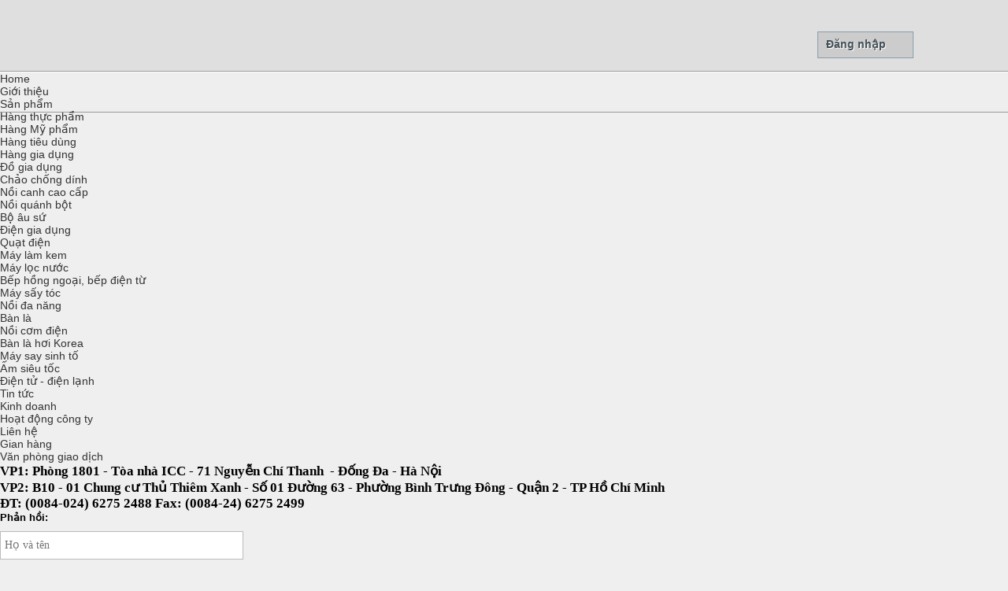

--- FILE ---
content_type: text/html; charset=UTF-8
request_url: http://eurovision.com.vn/Tin-tuc
body_size: 11667
content:
<!doctype html>
<html>
<head>
<meta http-equiv="Content-Type" content="text/html; charset=utf-8" />
<meta name="viewport" content="width=device-width" />
<title>Tin tức</title>
<base href="https://eurovision.com.vn/" />
<meta name="description" content="" />
<meta name="keywords" content="" />
<meta name="author" content="skyoss.net" />
<meta name="copyright" content="© Copyright 2013 Eurovision.com.vn. All Rights Reserved." />
<link rel="icon" href="https://eurovision.com.vn/themes/default/images/favicon.ico" type="image/ico" />
<link rel="shortcut icon" href="https://eurovision.com.vn/themes/default/images/favicon.ico" type="image/ico" />

<link href="https://eurovision.com.vn/themes/default/css/style.css" rel="stylesheet" type="text/css" />
<link href="https://eurovision.com.vn/contents/con_article/css/layout.css" rel="stylesheet" type="text/css" />
<link href="https://eurovision.com.vn/modules/mod_slide_panel/css/style.css" rel="stylesheet" type="text/css" />
<link href="https://eurovision.com.vn/modules/mod_user/css/style.css" rel="stylesheet" type="text/css" />
<link href="https://eurovision.com.vn/modules/mod_menu/css/megamenu.css" rel="stylesheet" type="text/css" />
<link href="https://eurovision.com.vn/themes/default/html/mod_category/css/ver-down-cat.css" rel="stylesheet" type="text/css" />
<script src="https://eurovision.com.vn/js/jquery.min.js"></script>
<script language="javascript">
$().ready(function() {
	$("#frmContact").validate({
		rules: {
			name: {
				required: true
			},
			phone: {
				required: true,
				digits: true,
				minlength: 7
			},
			message: {
				required: true
			}
		},
		messages: {
			name: {
				required: "Bạn cần nhập Họ và tên"
			},
			phone: {
				required: "Bạn cần nhập Điện thoại",
				digits: "Điện thoại không hợp lệ",
				minlength: "Số điện thoại phải dài ít nhất 7 ký tự"
			},
			message: {
				required: "Bạn cần nhập Nội dung"
			}
		},
		success: function(label) {
			label.html("&nbsp;").addClass("checked");
		},
		submitHandler: function() {
			var frm = document.frmContact;	
			frm.target = "fr_submit";
			frm.submit();
		}
	});
});
</script>
<script type="text/javascript"><!--
var S_WEB_URL = "https://eurovision.com.vn/"
var PHP_SELF = ""
//--></script><script type="text/javascript"><!--
					$(document).ready(function() {
						$("#slidepanel-125").mouseover(function(){
							$(this).stop().animate({
								"marginLeft": "210px"
							},100)
						});
						$("#slidepanel-125").mouseout(function(){
							$(this).stop().animate({
								"marginLeft": "0px"
							},100)
						});
					});//--></script>
<script type="text/javascript" src="https://eurovision.com.vn/js/jquery.validate.min.js"></script>
<script type="text/javascript"><!--
													$().ready(function() {
														var button = $("#loginButton");
														var box = $("#loginBox");
														var form = $("#loginForm");
														button.removeAttr("href");
														button.mouseup(function(login) {
															box.toggle();
															button.toggleClass("active");
														});
														form.mouseup(function() { 
															return false;
														});
														$(this).mouseup(function(login) {
															if(!($(login.target).parent("#loginButton").length > 0)) {
																button.removeClass("active");
																box.hide();
															}
														});
														
														$("#loginForm").validate({
															submitHandler: function() {
																var frm = document.loginForm;	
																frm.target = "fr_login";
																frm.submit();
															}
														});
													});//--></script>
<script type="text/javascript"><!--
					$(document).ready(function() {
						var $menu = $("#ldd_menu");
						$menu.children("li").each(function(){
							var $this = $(this);
							var $span = $this.children("span");
							$span.data("width",$span.width());
							
							$this.bind("mouseenter",function(){
								$menu.find(".ldd_submenu").stop(true,true).hide();
								$span.stop().animate({"width":"450px"},300,function(){
									$this.find(".ldd_submenu").slideDown(300);
								});
							}).bind("mouseleave",function(){
								$this.find(".ldd_submenu").stop(true,true).hide();
								$span.stop().animate({"width":$span.data("width")+"px"},300);
							});
						});
					});//--></script>
<script type="text/javascript"><!--
						$(document).ready(function() {
							$(".ver-down-cat ul").hide();
							$(".ver-down-cat ul ul").show();
							
							if ($(".ver-down-cat li") .hasClass("selected")) {
								$(".ver-down-cat li.selected .closed") .removeClass("closed") .addClass("open") .parents("li") .children("ul") .slideDown(250);
							}
							if ($(".ver-down-cat li ul li a") .hasClass("selected")) {
								$(".ver-down-cat li.selected .closed") .removeClass("closed") .addClass("open") .parents("li") .children("ul") .slideDown(250);
							}
							$(".ver-down-cat li .closed").click(
						      function() {	
						        if ($(this) .hasClass("open")) {		
									$(this) .removeClass("open") .addClass("closed") .parents("li") .children("ul") .slideUp(250);
								}else{
									$(this) .removeClass("closed") .addClass("open") .parents("li") .children("ul") .slideDown(250);
								}
						      }
						    );
						});//--></script>
<script type="text/javascript"><!--
					$(document).ready(function() {
						$("#slidepanel-154").mouseover(function(){
							$(this).stop().animate({
								"marginLeft": "210px"
							},100)
						});
						$("#slidepanel-154").mouseout(function(){
							$(this).stop().animate({
								"marginLeft": "0px"
							},100)
						});
					});//--></script>
<script type="text/javascript"><!--
					$(document).ready(function() {
						$("#slidepanel-158").mouseover(function(){
							$(this).stop().animate({
								"marginLeft": "210px"
							},100)
						});
						$("#slidepanel-158").mouseout(function(){
							$(this).stop().animate({
								"marginLeft": "0px"
							},100)
						});
					});//--></script>
</head>
<body>
<div id="header_big">
	<div id="s-hotline" class="s-mod"><div id="slidepanel-125" class="slidepanel-hotline">
	<div class="close-hotline"><a href="#">&nbsp;</a></div>
	<div class="panel-hotline">		
		
		<table width="100%" cellspacing="2" cellpadding="2" border="0" class="panel">
    <tbody>
        <tr>
            <td>KD Miền Bắc</td>
            <td><strong>(04).6275.2488 </strong></td>
        </tr>
        <tr>
            <td>KD Miền Nam</td>
            <td><strong> (08).3512.5839 </strong></td>
        </tr>
    </tbody>
</table>
	</div>
</div></div>
	<div id="s-skype" class="s-mod"><div id="slidepanel-154" class="slidepanel-skype">
	<div class="close-skype"><a href="#">&nbsp;</a></div>
	<div class="panel-skype">		
		
		<script type="text/javascript" src="http://www.skypeassets.com/i/scom/js/skype-uri.js"></script>
<table cellspacing="2" cellpadding="2" width="100%" border="0" class="panel">
    <tbody>
        <tr>
            <td>KD Miền Bắc</td>
            <td>
            <div id="SkypeButton_Chat_trandanhdinh_1"><script type="text/javascript">
    Skype.ui({
      "name": "chat",
      "element": "SkypeButton_Chat_trandanhdinh_1",
      "participants": ["trandanhdinh"],
      "imageColor": "white"
    });
  </script></div>
            </td>
        </tr>
        <tr>
            <td>KD Miền Nam</td>
            <td>
            <div id="SkypeButton_Chat_trandanhdinh_2"><script type="text/javascript">
    Skype.ui({
      "name": "chat",
      "element": "SkypeButton_Chat_trandanhdinh_2",
      "participants": ["trandanhdinh"],
      "imageColor": "white"
    });
  </script></div>
            </td>
        </tr>
    </tbody>
</table>
	</div>
</div></div>
	<div id="s-yahoo" class="s-mod"><div id="slidepanel-158" class="slidepanel-yahoo">
	<div class="close-yahoo"><a href="#">&nbsp;</a></div>
	<div class="panel-yahoo">		
		
		<table cellspacing="2" cellpadding="2" width="100%" border="0" class="panel">
    <tbody>
        <tr>
            <td>KD Miền Bắc</td>
            <td>&nbsp;</td>
        </tr>
        <tr>
            <td>KD Miền Nam</td>
            <td><a href="ymsgr:sendIM?phuongdongdoithay"><img width="64" height="16" border="0" align="middle" src="http://opi.yahoo.com/online?u=phuongdongdoithay&amp;m=g&amp;t=1" alt="" /></a></td>
        </tr>
    </tbody>
</table>
	</div>
</div></div>	
	<div id="slidepanel-buy" class="slidepanel-buy">
		<div class="panel-buy">
			<div class="close-buy"> <a href="#"> &nbsp; </a></div>
				<table class="panel">
				<tr>
					<td> Số lượng SP </td>
					<td><strong id="num_item">0</strong></td>
				</tr>				
				<tr>
					<td></td>
					<td><a href="https://eurovision.com.vn/checkout">Đến giỏ hàng</a></td>
				</tr>				
				</table>
		</div>
	</div>
	<script type="text/javascript" language="javascript">
		jQuery('#slidepanel-buy').mouseover(function(){
			$(this).stop().animate({
				'marginLeft': '210px'
			},100)
		});
		jQuery('#slidepanel-buy').mouseout(function(){
			$(this).stop().animate({
				'marginLeft': '0px'
			},100)
		});
	</script>
	
	<div id="header_topbig">
		<div id="header_top">
			<div id="header_left">
				<div id="s-logo" class="s-mod"><p><img src="/media/fck/image/banner%20tren%20NUA%201.png" width="400" height="90" alt="" /></p></div>
				<div id="s-bannertop" class="s-mod"><p><img src="/media/fck/image/banner%20tren%20NUA%202.png" width="460" height="90" alt="" /></p></div>                	
			</div>			
			<div id="header_right">
				<div id="s-social" class="s-mod"><ul class="social">                         <a class="xa_hoi_visited" target="_blank" href="https://www.facebook.com/pages/Eurovision/1395988873952203?ref=hl">
    <ul>
        <li class="facebook-hover social-slide">&nbsp;</li>
    </ul>
    </a>                         <a class="xa_hoi_visited" href="http://twitter.com">
    <ul>
        <li class="twitter-hover social-slide">&nbsp;</li>
    </ul>
    </a>                         <a class="xa_hoi_visited" href="http://youtube.com">
    <ul>
        <li class="youtube-hover social-slide">&nbsp;</li>
    </ul>
    </a>                         <a class="xa_hoi_visited" href="http://flick.com">
    <ul>
        <li class="flick-hover social-slide">&nbsp;</li>
    </ul>
    </a>                     </ul></div>
			</div>
			<div id="loginContainer">
				<div id="s-login" class="s-mod"><a href="#" id="loginButton"><span>Đăng nhập</span></a>
<div style="clear:both"></div>
<div id="loginBox">       
	         
	<form name="loginForm" id="loginForm" method="post" action="https://eurovision.com.vn/action/user_login2.php">
	<input type="hidden" name="lang" value="vn" />
		<div id="err2" style="display:none">
			<div id="str_error2" class="error"></div>
			<iframe name="fr_login" width="0" height="0" style="visibility:hidden"></iframe>
		</div>
		<fieldset id="body">
			<fieldset>
				<label for="email">Tên truy cập</label>
				<input id="username" name="username" size="30" maxlength="30" type="text" />
			</fieldset>
			<fieldset>
				<label for="password">Mật khẩu</label>
				<input id="password" name="password" size="30" type="password" maxlength="100" />
			</fieldset>
			<input id="login" type="submit" value="Đăng nhập"/>
			<span style="padding-top:10px"><a href="https://eurovision.com.vn/user/register">Đăng ký thành viên</a></span>
		</fieldset>
		<span><a href="https://eurovision.com.vn/user/forgotpassword">Quên mật khẩu?</a></span>
	</form>
	
		
</div></div>
			</div>
		</div>
	</div>
	
	<div class="box">
		<div id="s-mainmenu" class="s-mod"><ul id="ldd_menu" class="ldd_menu">
	<li class="  none"><span class="font_helvetins"><a href="https://eurovision.com.vn/vn">Home</a></span></li><li class=" "><span class="font_helvetins"><a href="https://eurovision.com.vn/Gioi-thieu">Giới thiệu</a></span></li><li class="dropdown "><span class="font_helvetins"><a href="https://eurovision.com.vn/San-pham">Sản phẩm<b class="caret"></b></a></span><div class="ldd_submenu">
						<ul><li class="ldd_heading"><a href="https://eurovision.com.vn/San-pham/Nhóm-hàng-thục-phảm">Hàng thực phẩm</a></li></ul><ul><li class="ldd_heading"><a href="https://eurovision.com.vn/San-pham/Nhom-hang-My-pham">Hàng Mỹ phẩm</a></li></ul><ul><li class="ldd_heading"><a href="https://eurovision.com.vn/San-pham/Mat-hang-tieu-dung">Hàng tiêu dùng</a></li></ul><ul><li class="ldd_heading"><a href="https://eurovision.com.vn/San-pham/Nhom-hang-gia-dung">Hàng gia dụng</a></li><li><a href="https://eurovision.com.vn/San-pham/Do-dung-trong-bep">Đồ gia dụng</a></li><li><a href="https://eurovision.com.vn/San-pham/Chao-chong-dinh">Chảo chống dính</a></li><li><a href="https://eurovision.com.vn/San-pham/Noi-canh-cao-cap">Nồi canh cao cấp</a></li><li><a href="https://eurovision.com.vn/San-pham/Noi-quanh-bot">Nồi quánh bột</a></li><li><a href="https://eurovision.com.vn/San-pham/Bo-au-su">Bộ âu sứ</a></li><li><a href="https://eurovision.com.vn/San-pham/Do-dung-lam-dep">Điện gia dụng</a></li><li><a href="https://eurovision.com.vn/San-pham/Quat-dien">Quạt điện</a></li><li><a href="https://eurovision.com.vn/San-pham/May-lam-kem">Máy làm kem</a></li><li><a href="https://eurovision.com.vn/San-pham/May-loc-nuoc">Máy lọc nước</a></li><li><a href="https://eurovision.com.vn/San-pham/Bep-hong-ngoai">Bếp hồng ngoại, bếp điện từ</a></li><li><a href="https://eurovision.com.vn/San-pham/May-say-toc">Máy sấy tóc</a></li><li><a href="https://eurovision.com.vn/San-pham/Noi-da-nang">Nồi đa năng</a></li><li><a href="https://eurovision.com.vn/San-pham/Ban-la-">Bàn là </a></li><li><a href="https://eurovision.com.vn/San-pham/Noi-com-dien">Nồi cơm điện</a></li><li><a href="https://eurovision.com.vn/San-pham/Ban-la-hoi-Korea">Bàn là hơi Korea</a></li><li><a href="https://eurovision.com.vn/San-pham/May-say-sinh-to">Máy say sinh tố</a></li><li><a href="https://eurovision.com.vn/San-pham/Am-sieu-toc">Ấm siêu tốc</a></li><li><a href="https://eurovision.com.vn/San-pham/Dien-tu---dien-lanh">Điện tử - điện lạnh</a></li></ul>
							</div>
							</li><li class="dropdown  active"><span class="font_helvetins"><a href="https://eurovision.com.vn/Tin-tuc" class="selected">Tin tức<b class="caret"></b></a></span><div class="ldd_submenu">
						<ul><li class="ldd_heading"><a href="https://eurovision.com.vn/Tin-tuc/Kinh-doanh">Kinh doanh</a></li></ul><ul><li class="ldd_heading"><a href="https://eurovision.com.vn/Tin-tuc/Hoat-dong-cong-ty">Hoạt động công ty</a></li></ul>
							</div>
							</li><li class="dropdown "><span class="font_helvetins"><a href="https://eurovision.com.vn/lien-he">Liên hệ<b class="caret"></b></a></span><div class="ldd_submenu">
						<ul><li class="ldd_heading"><a href="https://eurovision.com.vn/lien-he/Gian-hang">Gian hàng</a></li></ul><ul><li class="ldd_heading"><a href="https://eurovision.com.vn/lien-he/Van-phong-giao-dich">Văn phòng giao dịch</a></li><p><strong><span style="font-size: larger;"><span style="font-family: &quot;Times New Roman&quot;;">VP1: Ph&ograve;ng 1801 - T&ograve;a nh&agrave; ICC - 71 Nguyễn Ch&iacute; Thanh&nbsp; - Đống Đa - H&agrave; Nội<br  />
VP2: B10 - 01 Chung cư Thủ Thi&ecirc;m Xanh - Số 01 Đường 63 - Phường B&igrave;nh Trưng Đ&ocirc;ng - Quận 2 - TP Hồ Ch&iacute; Minh<br  />
ĐT: (0084-024) 6275 2488 Fax: (0084-24) 6275 2499</span></span></strong></p>
					<p style="font-size:13px; font-weight:bold">Phản hồi:</p>
<form class="frmContact" id="frmContact" name="frmContact" method="post" action="">
	<input type="hidden" name="alias" value="contact" />
	<input type="hidden" name="content" value="con_contact" />
	<input type="hidden" name="view" value="form" />
	<input type="hidden" name="act" value="submit" />
	<div class="error"></div>
	<div id="err" style="display:none">
		<div id="str_error" class="error" align="center"></div>
		<iframe name="fr_submit" width="0" height="0" style="visibility:hidden"></iframe>
	</div>
    <p><input type="text" name="name" id="name" placeholder="Họ và tên" class="input_type_menu" /></p>
    <p><input type="text" name="phone" id="phone" placeholder="Điện thoại" class="input_type_menu" /></p>
    <p><textarea placeholder="Nhập nội dung" name="message" class="texarea_type_menu"></textarea></p>
    <p><input type="submit" class="submit_type_menu" value="Gửi đi" /></p>
</form>
					</ul>
							</div>
							</li><li class=" "><span class="font_helvetins"><a href="https://eurovision.com.vn/Tuyen-dung">Tuyển dụng</a></span></li>
	
	<!--<li>
		<span class="font_helvetins"> <a href="lienhe.html">LIÊN HỆ</a></span>
		<div class="ldd_submenu">
			<ul>
				<li class="ldd_heading">Gian hàng</li>
				<li><a href="homecenter.html">Siêu thị Homecenter</a></li>
				<li><a href="#">Siêu thị Bic</a></li>
				<li><a href="#">Siêu thị TopCare</a></li>
				<li><a href="#">Siêu thị Fivemark</a></li>
				<li><a href="#">Trung tâm thương mại Vincom</a></li>
				<li><a href="#">Siêu thị Coopmark</a></li>
				<li><a href="#">Siêu thị Oceanmark</a></li>
				<li><a href="#">Siêu thị Citimark</a></li>
				<li><a href="#">Siêu thị Metro</a></li>
				<li><a href="#">Siêu thị Nguyễn Kim</a></li>
				<li><a href="#">Siêu thị điện máy</a></li>
				<li><a href="#">Siêu thị XaLa</a></li>
			</ul>
			
			<ul>
				<li class="ldd_heading">Văn phòng giao dịch</li>
				<li style="color:#666; font-family:'Arial'; font-size:12px; text-decoration:underline;">Miền Bắc:</li>
				<li><a href="https://maps.google.com/maps/ms?msid=202929964066330040785.0004e2de3860c48dde03a&msa=0&iwloc=0004e2de38651a8ef76b4">
					Tòa nhà ICC 71 Nguyễn Chí Thanh - Đống Đa - Hà Nội</a>
				</li>
				<li><a href="#">Điện thoại:(04).6275.2488 -</a><a>Hotline: 0976 03 03 13</a></li>
				<li style="color:#666; font-family:'Arial'; font-size:12px; text-decoration:underline;"">Miền Nam:</li>
				<li><a href="https://maps.google.com/">441/75 Điện Biên Phủ - Quận Bình Thạnh - TP Hồ Chí Minh</a></li>
				<li><a href="#">Điện thoại:(08).35125839 -</a><a>Hotline: 0976 03 03 13</a></li>
			</ul>
			<form>
			<ul>
				<li class="ldd_heading">Phản hồi</li>
				
				<li>
					<input type="text" placeholder="Email" class="input_type_menu" />
				</li>
				<li>
					<input type="password" placeholder="Password" class="input_type_menu" />
				</li>
				<li>
					<textarea placeholder="Nhập nội dung" class="texarea_type_menu"> </textarea>
				</li>
				<li>
					<input type="submit" value="Gửi đi" class="submit_type_menu"/>
				</li>				
			</ul>
			</form>
		</div>
	</li>-->	
</ul></div>
	</div> <!-- end Box -->
	
	<div id="box_slide">
		<div id="slide">
			<div id="s-banner" class="s-mod"></div>
		</div>
	</div>
	<div id="gach_chan_slide"> </div>

</div> 
<!--- end header_big ------------------------------------------------------------------------------------------------------>

<!--- content ------------------------------------------------------------------------------------------------------------->

<div id="content">
	<div id="container">
    	<div class="home">
            <div id="s-home_video" class="s-mod" style="width:50%; float:left"></div>
            <div id="s-home_news" class="s-mod" style="width:50%; float:left"></div>
        </div>
		<div id="left" class="clb">        	
			<div id="s-content"><div class="content">
		<div class="large-12 columns article-category none">
		<div class="title-bg">
			<h2><a href="https://eurovision.com.vn/Tin-tuc/Kinh-doanh">Kinh doanh</a></h2>
		</div>
		<div class="article-content">	
						<div class="article-list">
				<a href="https://eurovision.com.vn/Tin-tuc/Thu-chuc-mung-nam-moi-Xuan-Binh-Than-nam-2016--c35a57.html" title="Thư chúc mừng năm mới Xuân Bính Thân năm 2016"><img src="https://eurovision.com.vn/media/article/thumb_200_1455721078_tap_the_(1).jpg"  width="200" title="Thư chúc mừng năm mới Xuân Bính Thân năm 2016 " alt="Thư chúc mừng năm mới Xuân Bính Thân năm 2016 " border="0" /></a>
				<h3><a href="https://eurovision.com.vn/Tin-tuc/Thu-chuc-mung-nam-moi-Xuan-Binh-Than-nam-2016--c35a57.html" class="title" title="Thư chúc mừng năm mới Xuân Bính Thân năm 2016">Thư chúc mừng năm mới Xuân Bính Thân năm 2016</a></h3>
				<p class="brief"><p style="text-align: justify;">Th&acirc;n ái gửi: Cán b&ocirc;̣ c&ocirc;ng nh&acirc;n vi&ecirc;n!<br />
Nh&acirc;n dịp đón mừng xu&acirc;n  Bính Th&acirc;n năm 2016 và đón t&ecirc;́t c&ocirc;̉ truy&ecirc;̀n của d&acirc;n t&ocirc;̣c. Thay mặt  Ban l&atilde;nh đạo C&ocirc;ng ty cổ phần đầu tư ph&aacute;t triển tầm nh&igrave;n Ch&acirc;u &Acirc;u ( viết  tắt l&agrave; EUROVISION)&nbsp; t&ocirc;i th&acirc;n &aacute;i gửi tới to&agrave;n thể c&aacute;n bộ, c&ocirc;ng nh&acirc;n vi&ecirc;n  lời thăm hỏi &acirc;n cần v&agrave; lời Ch&uacute;c mừng Năm mới tốt đẹp nhất: Ch&uacute;c mọi nh&agrave;  mạnh khỏe, mọi người hạnh ph&uacute;c v&agrave; th&agrave;nh c&ocirc;ng!</p></p>
			</div>	
			
			<div class="clb">&nbsp;</div>
						<div class="article-list">
				<a href="https://eurovision.com.vn/Tin-tuc/Chu-tich-HDQT-Tong-Giam-Doc--Dong-Quang-Group-Tran-Anh-Tuan-dien-kien-lanh-dao-Dang-nha-nuoc-tai-Phu-Chu-Tich-c35a54.html" class="title" title="Chủ tịch HĐQT, Tổng Giám Đốc  Dong Quang Group Trần Anh Tuấn diện kiến lãnh đạo Đảng, nhà nước tại Phủ Chủ Tịch"><img src="https://eurovision.com.vn/media/article/thumb_200_1429155650_9.jpg"  width="200" title="Chủ tịch HĐQT, Tổng Giám Đốc  Dong Quang Group Trần Anh Tuấn diện kiến lãnh đạo Đảng, nhà nước tại Phủ Chủ Tịch" alt="Chủ tịch HĐQT, Tổng Giám Đốc  Dong Quang Group Trần Anh Tuấn diện kiến lãnh đạo Đảng, nhà nước tại Phủ Chủ Tịch" border="0" /></a>
				<h3><a href="https://eurovision.com.vn/Tin-tuc/Chu-tich-HDQT-Tong-Giam-Doc--Dong-Quang-Group-Tran-Anh-Tuan-dien-kien-lanh-dao-Dang-nha-nuoc-tai-Phu-Chu-Tich-c35a54.html" class="title" title="Chủ tịch HĐQT, Tổng Giám Đốc  Dong Quang Group Trần Anh Tuấn diện kiến lãnh đạo Đảng, nhà nước tại Phủ Chủ Tịch">Chủ tịch HĐQT, Tổng Giám Đốc  Dong Quang Group Trần Anh Tuấn diện kiến lãnh đạo Đảng, nhà nước tại Phủ Chủ Tịch</a></h3>
				<p class="brief"><p style="text-align: justify;">&nbsp;Chủ tịch HĐQT, Tổng Gi&aacute;m Đốc&nbsp; Dong Quang Group Trần Anh Tuấn diện kiến l&atilde;nh đạo Đảng, nh&agrave; nước tại Phủ Chủ Tịch.Ng&agrave;y 01/04/2015 l&agrave; một mốc son tr&ecirc;n con  đường hội nhập v&agrave; ph&aacute;t triển  của  Dongquang group, l&agrave; ng&agrave;y to&agrave;n thể c&aacute;n  bộ nh&acirc;n vi&ecirc;n tập đo&agrave;n vinh  dự v&agrave;  tự h&agrave;o với sự kiện chủ tịch HĐQT, Tổng  gi&aacute;m đốc Trần Anh Tuấn  đ&oacute;n nhận  Bảng V&agrave;ng &quot; Doanh nh&acirc;n xuất sắc tr&ecirc;n  mặt trận kinh tế &quot;. Đơn  vị đ&oacute;n nhận  cup v&agrave;ng &quot; Thương hiệu Việt Nam uy  t&iacute;n chất lượng &quot;</p></p>
			</div>
			<div class="clb">&nbsp;</div>
			
			<div class="article-list">
				<a href="https://eurovision.com.vn/Tin-tuc/TÉT-ÁM-TÌNH-THUONG-c35a56.html" class="title" title="TẾT ẤM TÌNH THƯƠNG"><img src="https://eurovision.com.vn/media/article/thumb_200_1453898516_2.jpg"  width="200" title="TẾT ẤM TÌNH THƯƠNG" alt="TẾT ẤM TÌNH THƯƠNG" border="0" /></a>
				<h3><a href="https://eurovision.com.vn/Tin-tuc/TÉT-ÁM-TÌNH-THUONG-c35a56.html" class="title" title="TẾT ẤM TÌNH THƯƠNG">TẾT ẤM TÌNH THƯƠNG</a></h3>
				<p class="brief"><p style="text-align: justify;"><strong>The Eurohome tr&acirc;n trọng th&acirc;n m&ecirc;́n!</strong><br />
&ldquo;Tinh th&acirc;̀n d&acirc;n t&ocirc;̣c, lá lành đùm lá rách v&ocirc;́n là truy&ecirc;̀n th&ocirc;́ng quý báu của d&acirc;n t&ocirc;̣c Vi&ecirc;̣t Nam và với cá nh&acirc;n Chủ tịch HĐQT T&acirc;̣p đoàn DongQuangGroup Anh Tr&acirc;̀n Anh Tu&acirc;́n đó lu&ocirc;n là m&ocirc;̣t nh&acirc;n t&ocirc;́ c&acirc;́u thành quan trọng, b&ecirc;n cạnh các y&ecirc;́u t&ocirc;́ phát tri&ecirc;̉n b&ecirc;̀n vững trong hoạt đ&ocirc;̣ng sản xu&acirc;́t kinh doanh thì Tình y&ecirc;u thương &ndash; Lòng nh&acirc;n ái với c&ocirc;̣ng đ&ocirc;̀ng cũng được Anh đặc bi&ecirc;̣t quan t&acirc;m, chia sẻ&rdquo;<br />
&nbsp; </p></p>
			</div>
			<div class="clb">&nbsp;</div>
			
			<div class="article-list">
				<a href="https://eurovision.com.vn/Tin-tuc/EUROVISION-NHAN-GIAI-TOP-120-DOANH-NGHIEP-DAT-DANH-HIEU-QUOC-TE-THUONG-HIEU-VÀNG-CONG-NGHIEP-VIET-NAM--2014-c35a47.html" class="title" title="EUROVISION NHẬN GIẢI TOP 120 DOANH NGHIỆP ĐẠT DANH HIỆU THƯƠNG HIỆU VÀNG CÔNG NGHIỆP VIỆT NAM 2014"></a>
				<h3><a href="https://eurovision.com.vn/Tin-tuc/EUROVISION-NHAN-GIAI-TOP-120-DOANH-NGHIEP-DAT-DANH-HIEU-QUOC-TE-THUONG-HIEU-VÀNG-CONG-NGHIEP-VIET-NAM--2014-c35a47.html" class="title" title="EUROVISION NHẬN GIẢI TOP 120 DOANH NGHIỆP ĐẠT DANH HIỆU THƯƠNG HIỆU VÀNG CÔNG NGHIỆP VIỆT NAM 2014">EUROVISION NHẬN GIẢI TOP 120 DOANH NGHIỆP ĐẠT DANH HIỆU THƯƠNG HIỆU VÀNG CÔNG NGHIỆP VIỆT NAM 2014</a></h3>
				<p class="brief"><p style="text-align: justify;">&nbsp;Eurohome l&agrave; một thương hiệu mạnh, dẫn đầu trong lĩnh vực h&agrave;ng gia dụng tại Việt Nam. C&ugrave;ng với c&aacute;c thương hiệu sản phẩm như Sinbo, Fujistar, Fujicook, Masspion,&hellip;, c&ocirc;ng ty Eurovision đang cung cấp c&aacute;c sản phẩm gia dụng đa dạng với hệ thống hơn 300 si&ecirc;u thị trong cả nước.<br />
&nbsp;</p></p>
			</div>
			<div class="clb">&nbsp;</div>
			
			<div class="article-list">
				<a href="https://eurovision.com.vn/Tin-tuc/LE-VINH-DANH-DOANH-NGHIEP-CO-SAN-PHAM---DICH-VỤ-TOT-NHAT-CHO-GIA-DINH-VÀ-TRE-EM-NAM-2013--c35a44.html" class="title" title="DOANH NGHIỆP CÓ SẢN PHẨM - DỊCH VỤ TỐT NHẤT CHO GIA ĐÌNH VÀ TRẺ EM"></a>
				<h3><a href="https://eurovision.com.vn/Tin-tuc/LE-VINH-DANH-DOANH-NGHIEP-CO-SAN-PHAM---DICH-VỤ-TOT-NHAT-CHO-GIA-DINH-VÀ-TRE-EM-NAM-2013--c35a44.html" class="title" title="DOANH NGHIỆP CÓ SẢN PHẨM - DỊCH VỤ TỐT NHẤT CHO GIA ĐÌNH VÀ TRẺ EM">DOANH NGHIỆP CÓ SẢN PHẨM - DỊCH VỤ TỐT NHẤT CHO GIA ĐÌNH VÀ TRẺ EM</a></h3>
				<p class="brief"><p style="text-align: justify;"><img width="150" height="100" align="left" alt="" src="/media/fck/image/tin%20tuc/anh1.jpg" />Lễ vinh danh c&aacute;c doanh nghiệp c&oacute; sản phẩm, dịch vụ trong Top 100 đ&atilde; được  tổ chức tại Nh&agrave; h&aacute;t lớn H&agrave; Nội v&agrave; truyền h&igrave;nh trực tiếp tr&ecirc;n VTC1 v&agrave;o  l&uacute;c 20h00 ng&agrave;y 28/06/2013 &ndash; Ng&agrave;y gia đ&igrave;nh Việt Nam. Tham gia buổi lễ c&oacute;  hơn 100 kh&aacute;ch mời l&agrave; c&aacute;c c&aacute;n bộ chủ chốt của c&aacute;c doanh nghiệp ti&ecirc;u biểu  được b&igrave;nh chọn trong cả nước c&ugrave;ng đại biểu của c&aacute;c cơ quan nh&agrave; nước, cơ  quan truyền th&ocirc;ng - b&aacute;o ch&iacute; về dự v&agrave; đưa tin.</p></p>
			</div>
			<div class="clb">&nbsp;</div>
			
		</div>		
	</div>
	<div class="category-line">&nbsp;</div>
	
	<div class="large-12 columns article-category none">
		<div class="title-bg">
			<h2><a href="https://eurovision.com.vn/Tin-tuc/Hoat-dong-cong-ty">Hoạt động công ty</a></h2>
		</div>
		<div class="article-content">	
						<div class="article-list">
				<a href="https://eurovision.com.vn/Tin-tuc/Du-lich-he-Ha-Noi---Da-Nang---Hue-nam-2017-c32a60.html" title="Du lịch hè Hà Nội - Đà Nẵng - Huế năm 2017"><img src="https://eurovision.com.vn/media/article/thumb_200_1503552479_h1.jpg"  width="200" title="Du lịch hè Hà Nội - Đà Nẵng - Huế năm 2017" alt="Du lịch hè Hà Nội - Đà Nẵng - Huế năm 2017" border="0" /></a>
				<h3><a href="https://eurovision.com.vn/Tin-tuc/Du-lich-he-Ha-Noi---Da-Nang---Hue-nam-2017-c32a60.html" class="title" title="Du lịch hè Hà Nội - Đà Nẵng - Huế năm 2017">Du lịch hè Hà Nội - Đà Nẵng - Huế năm 2017</a></h3>
				<p class="brief"><p>The Eurohome th&acirc;n mến! <br />
24 năm phấn đấu, x&acirc;y dựng, trưởng th&agrave;nh, 24 năm với bao bước ngoặt trong sự nghiệp ph&aacute;t triển kinh tế, bao nhi&ecirc;u năm đ&oacute; l&agrave; minh chứng cho những th&agrave;nh tựu nổi bật v&agrave; nỗ lực kh&ocirc;ng ngừng của một DongQuangGroup, một niềm tin cho một gi&aacute; trị &ldquo;Con người l&agrave; vốn qu&yacute; nhất &ndash; Nh&acirc;n tố cơ bản quyết định mọi thắng lợi&rdquo;</p></p>
			</div>	
			
			<div class="clb">&nbsp;</div>
						<div class="article-list">
				<a href="https://eurovision.com.vn/Tin-tuc/Thu-chuc-mung-nu-CBCNV-nhan-ngay-832017-c32a59.html" class="title" title="Thư chúc mừng nữ CBCNV nhân ngày 8/3/2017"><img src="https://eurovision.com.vn/media/article/thumb_200_1488956626_hinh-anh-dep-71.jpg"  width="200" title="Thư chúc mừng nữ CBCNV nhân ngày 8/3/2017" alt="Thư chúc mừng nữ CBCNV nhân ngày 8/3/2017" border="0" /></a>
				<h3><a href="https://eurovision.com.vn/Tin-tuc/Thu-chuc-mung-nu-CBCNV-nhan-ngay-832017-c32a59.html" class="title" title="Thư chúc mừng nữ CBCNV nhân ngày 8/3/2017">Thư chúc mừng nữ CBCNV nhân ngày 8/3/2017</a></h3>
				<p class="brief"><p>Ng&agrave;y Quốc tế phụ nữ 8/3 h&agrave;ng năm đ&atilde; trở th&agrave;nh ng&agrave;y để ch&uacute;ng ta t&ocirc;n vinh  c&aacute;c b&agrave;, c&aacute;c mẹ, c&aacute;c chị, c&aacute;c em g&aacute;i &ndash; những người phụ nữ quan trọng  trong cuộc sống của ch&uacute;ng ta.<br />
Nh&acirc;n ng&agrave;y Quốc tế phụ nữ 8/3, thay mặt  cho Ban l&atilde;nh đạo, c&aacute;c đồng nghiệp nam trong c&ocirc;ng ty, t&ocirc;i xin gửi tới c&aacute;c  CBCNV nữ t&igrave;nh cảm th&acirc;n thương qu&yacute; trọng c&ugrave;ng lời ch&uacute;c mừng tốt đẹp  nhất. Ch&uacute;c chị em lu&ocirc;n lu&ocirc;n mạnh khoẻ, nhiều niềm vui, tr&agrave;n đầy hạnh  ph&uacute;c v&agrave; th&agrave;nh c&ocirc;ng trong c&ocirc;ng việc.</p></p>
			</div>
			<div class="clb">&nbsp;</div>
			
			<div class="article-list">
				<a href="https://eurovision.com.vn/Tin-tuc/Thu-chuc-mung-nu-CBCNV-nhan-ngay-83--c32a58.html" class="title" title="Thư chúc mừng nữ CBCNV nhân ngày 8/3"><img src="https://eurovision.com.vn/media/article/thumb_200_1457408393_15.jpg"  width="200" title="Thư chúc mừng nữ CBCNV nhân ngày 8/3 " alt="Thư chúc mừng nữ CBCNV nhân ngày 8/3 " border="0" /></a>
				<h3><a href="https://eurovision.com.vn/Tin-tuc/Thu-chuc-mung-nu-CBCNV-nhan-ngay-83--c32a58.html" class="title" title="Thư chúc mừng nữ CBCNV nhân ngày 8/3">Thư chúc mừng nữ CBCNV nhân ngày 8/3</a></h3>
				<p class="brief"><p class="MsoNormal" style="text-align:justify"><span style="font-size:12.0pt;
line-height:115%;font-family:&quot;Times New Roman&quot;,&quot;serif&quot;;mso-ascii-theme-font:
major-latin;mso-hansi-theme-font:major-latin;mso-bidi-theme-font:major-latin">Chị em cán b&ocirc;̣ nh&acirc;n vi&ecirc;n Eurovision.,JSC th&acirc;n m&ecirc;́n!</span></p>
<p class="MsoNormal" style="text-align:justify"><span style="font-size:12.0pt;
line-height:115%;font-family:&quot;Times New Roman&quot;,&quot;serif&quot;;mso-ascii-theme-font:
major-latin;mso-hansi-theme-font:major-latin;mso-bidi-theme-font:major-latin">Nh&acirc;n ng&agrave;y Quốc tế Phụ nữ 8/3, thay mặt Ban lãnh đạo C&ocirc;ng ty, t&ocirc;i th&acirc;n &aacute;i gửi đến to&agrave;n thể c&aacute;c bạn t&igrave;nh cảm th&acirc;n thương, qu&yacute; trọng c&ugrave;ng những lời ch&uacute;c mừng tốt đẹp nhất!</span></p></p>
			</div>
			<div class="clb">&nbsp;</div>
			
			<div class="article-list">
				<a href="https://eurovision.com.vn/Tin-tuc/Du-lịch-hè-Hà-Nọi---Nha-Trang---Dà-Lạt-tháng-072015--c32a55.html" class="title" title="Du lịch hè Hà Nội - Nha Trang - Đà Lạt tháng 07/2015"><img src="https://eurovision.com.vn/media/article/thumb_200_1438054702_EU.gif"  width="200" title="Du lịch hè Hà Nội - Nha Trang - Đà Lạt tháng 07/2015 " alt="Du lịch hè Hà Nội - Nha Trang - Đà Lạt tháng 07/2015 " border="0" /></a>
				<h3><a href="https://eurovision.com.vn/Tin-tuc/Du-lịch-hè-Hà-Nọi---Nha-Trang---Dà-Lạt-tháng-072015--c32a55.html" class="title" title="Du lịch hè Hà Nội - Nha Trang - Đà Lạt tháng 07/2015">Du lịch hè Hà Nội - Nha Trang - Đà Lạt tháng 07/2015</a></h3>
				<p class="brief"><p style="text-align: justify;"><strong><span style="font-size: larger;"><span style="font-family: Times New Roman;">The Eurohome tr&acirc;n trọng th&acirc;n m&ecirc;́n!</span></span></strong><span style="font-size: larger;"><span style="font-family: Times New Roman;"><br />
Bước sang năm 2015 được coi  là m&ocirc;̣t m&ocirc;́c son chói lọi tr&ecirc;n con đường h&ocirc;̣i nh&acirc;̣p và phát tri&ecirc;̉n  của T&acirc;̣p đoàn DongQuangGroup, đi&ecirc;̉m lại m&ocirc;̣t s&ocirc;́ sự ki&ecirc;̣n lịch sử  đáng quan t&acirc;m của T&acirc;̣p đoàn, ngày 01/04/2014  Chủ tịch HĐQT, Tổng  gi&aacute;m đốc Trần Anh Tuấn đ&oacute;n nhận Bảng V&agrave;ng &quot; Doanh nh&acirc;n xuất sắc tr&ecirc;n mặt  trận kinh tế &quot;. Đơn vị đ&oacute;n nhận cup v&agrave;ng &quot; Thương hiệu Việt Nam uy t&iacute;n  chất lượng &quot;  và bi&ecirc;̉u chi&ecirc;̀u cùng ngày tại Phủ chủ tịch nước -  Chủ tịch HĐQT, Tổng gi&aacute;m đốc Dongquang group Trần Anh Tuấn được vinh dự,  đại diện thay mặt cho to&agrave;n thể c&aacute;c Doanh nh&acirc;n, Doanh nghiệp ti&ecirc;u biểu  của 3 miền đất nước đọc diễn văn b&aacute;o c&aacute;o th&agrave;nh t&iacute;ch đ&atilde; đạt được trong  hoạt động sản xuất , kinh doanh, cũng như những đ&oacute;ng g&oacute;p trong c&ocirc;ng t&aacute;c  an sinh x&atilde; hội v&agrave; ph&aacute;t triển kinh tế của đất nước. Đó là ni&ecirc;̀m vinh  dự và tự hào cho những cán b&ocirc;̣ c&ocirc;ng nh&acirc;n vi&ecirc;n đang hoạt đ&ocirc;̣ng  c&ocirc;ng tác tại nơi đ&acirc;y.</span></span></p></p>
			</div>
			<div class="clb">&nbsp;</div>
			
			<div class="article-list">
				<a href="https://eurovision.com.vn/Tin-tuc/Hoat-dong-giao-thuong-quoc-te-tai-Han-Quoc-c32a43.html" class="title" title="Hoạt động giao thương quốc tế tại Hàn Quốc"></a>
				<h3><a href="https://eurovision.com.vn/Tin-tuc/Hoat-dong-giao-thuong-quoc-te-tai-Han-Quoc-c32a43.html" class="title" title="Hoạt động giao thương quốc tế tại Hàn Quốc">Hoạt động giao thương quốc tế tại Hàn Quốc</a></h3>
				<p class="brief"><p style="text-align: justify;"><img width="200" height="150" align="left" alt="" src="/media/fck/image/tin%20tuc/HQ2.jpg" />Hội nhập kinh tế Quốc tế đ&atilde; v&agrave; đang trở th&agrave;nh yếu tố cốt l&otilde;i của Quan hệ kinh tế Quốc tế hiện đại. Thương mại Thế giới đ&atilde; tăng l&ecirc;n nhanh tr&oacute;ng với sự ra đời v&agrave; lớn mạnh của c&aacute;c tổ chức như WTO (Tổ chức thương mại Thế giới), EU (Cộng đồng Ch&acirc;u &Acirc;u), APEC (Diễn đ&agrave;n hợp t&aacute;c kinh tế Ch&acirc;u &aacute; - Th&aacute;i B&igrave;nh Dương)</p>
<p style="text-align: justify;">.....Vơi mục ti&ecirc;u chiến lược đ&atilde; định sẵn từ ng&agrave;y 06/10/2013-11/10/2013   Ban l&atilde;nh đạo C&ocirc;ng ty đ&atilde; c&oacute; buổi gặp mặt v&agrave; l&agrave;m việc với c&aacute;c tổ chức,   doanh nghiệp đến từ c&aacute;c nơi tr&ecirc;n thế giới trong buổi tọa đ&agrave;m tại Hội   nghị giao thương quốc tế  Seoul &ndash; H&agrave;n Quốc.</p>
<p>&nbsp;</p></p>
			</div>
			<div class="clb">&nbsp;</div>
			
		</div>		
	</div>
	
	
	<div class="clb"></div>
</div></div>
			<div id="s-featured"></div>
            <div id="s-bestsell"></div>
		</div>
				<div id="right">
			<div id="s-right" class="s-mod"><div class="s-block">
		<div class="s-block-title-bg"><h3><a href="https://eurovision.com.vn/San-pham">Danh mục sản phẩm</a></h3></div>
	
	<div class="s-block-content">
		<ul class="ver-down-cat">
			<li class="category"><a href="https://eurovision.com.vn/San-pham/Nhóm-hàng-thục-phảm">Hàng thực phẩm</a></li><li class="category"><a href="https://eurovision.com.vn/San-pham/Nhom-hang-My-pham">Hàng Mỹ phẩm</a></li><li class="category"><a href="https://eurovision.com.vn/San-pham/Mat-hang-tieu-dung">Hàng tiêu dùng</a></li><li class="category"><a href="https://eurovision.com.vn/San-pham/Nhom-hang-gia-dung">Hàng gia dụng</a><div class="closed"><span></span></div><ul class="dropdown"><li class="has-dropdown"><a href="https://eurovision.com.vn/San-pham/Do-dung-trong-bep">Đồ gia dụng</a><ul class="dropdown"><li class=""><a href="https://eurovision.com.vn/San-pham/Chao-chong-dinh">Chảo chống dính</a></li><li class=""><a href="https://eurovision.com.vn/San-pham/Noi-canh-cao-cap">Nồi canh cao cấp</a></li><li class=""><a href="https://eurovision.com.vn/San-pham/Noi-quanh-bot">Nồi quánh bột</a></li><li class=""><a href="https://eurovision.com.vn/San-pham/Bo-au-su">Bộ âu sứ</a></li></ul></li><li class="has-dropdown"><a href="https://eurovision.com.vn/San-pham/Do-dung-lam-dep">Điện gia dụng</a><ul class="dropdown"><li class=""><a href="https://eurovision.com.vn/San-pham/Quat-dien">Quạt điện</a></li><li class=""><a href="https://eurovision.com.vn/San-pham/May-lam-kem">Máy làm kem</a></li><li class=""><a href="https://eurovision.com.vn/San-pham/May-loc-nuoc">Máy lọc nước</a></li><li class=""><a href="https://eurovision.com.vn/San-pham/Bep-hong-ngoai">Bếp hồng ngoại, bếp điện từ</a></li><li class=""><a href="https://eurovision.com.vn/San-pham/May-say-toc">Máy sấy tóc</a></li><li class=""><a href="https://eurovision.com.vn/San-pham/Noi-da-nang">Nồi đa năng</a></li><li class=""><a href="https://eurovision.com.vn/San-pham/Ban-la-">Bàn là </a></li><li class=""><a href="https://eurovision.com.vn/San-pham/Noi-com-dien">Nồi cơm điện</a></li><li class=""><a href="https://eurovision.com.vn/San-pham/Ban-la-hoi-Korea">Bàn là hơi Korea</a></li><li class=""><a href="https://eurovision.com.vn/San-pham/May-say-sinh-to">Máy say sinh tố</a></li><li class=""><a href="https://eurovision.com.vn/San-pham/Am-sieu-toc">Ấm siêu tốc</a></li></ul></li><li class=""><a href="https://eurovision.com.vn/San-pham/Dien-tu---dien-lanh">Điện tử - điện lạnh</a></li></ul></li>
		</ul>
	</div>
	<div class="clb"></div>
</div><div class="s-block">
	<div class="s-block-title"><div class="s-block-title-left"><div class="s-block-title-right"><div class="s-block-title-bg"><h3>Thống kê truy cập</h3></div></div></div></div>
	<div class="s-block-content">
		<p>Trực tuyến: 2<br /> Lượt truy cập: 985242</p>
	</div>
	<div class="clb"></div>
</div></div>
		</div>
				
	</div>
</div>

<!-- end conent -------------------------------------------------------------------------------------------->


<!-- FOOTER ------------------------------------------------------------------------------------------------>
<div id="footer">    	
	<div id="footer_top">
		<div id="footer_top1">
			<div id="colum1">
				<div id="s-category_footer" class="s-mod"><div class="s-block">
	
	<div class="s-block-content">
		<ul class="menu-bottom">		
			<li class="category"><a href="https://eurovision.com.vn/San-pham/Nhóm-hàng-thục-phảm">Hàng thực phẩm</a></li><li class="category"><a href="https://eurovision.com.vn/San-pham/Nhom-hang-My-pham">Hàng Mỹ phẩm</a></li><li class="category"><a href="https://eurovision.com.vn/San-pham/Mat-hang-tieu-dung">Hàng tiêu dùng</a></li><li class="category"><a href="https://eurovision.com.vn/San-pham/Nhom-hang-gia-dung">Hàng gia dụng</a><ul class="dropdown"><li class="has-dropdown"><a href="https://eurovision.com.vn/San-pham/Do-dung-trong-bep">Đồ gia dụng</a><ul class="dropdown"><li class=""><a href="https://eurovision.com.vn/San-pham/Chao-chong-dinh">Chảo chống dính</a></li><li class=""><a href="https://eurovision.com.vn/San-pham/Noi-canh-cao-cap">Nồi canh cao cấp</a></li><li class=""><a href="https://eurovision.com.vn/San-pham/Noi-quanh-bot">Nồi quánh bột</a></li><li class=""><a href="https://eurovision.com.vn/San-pham/Bo-au-su">Bộ âu sứ</a></li></ul></li><li class="has-dropdown"><a href="https://eurovision.com.vn/San-pham/Do-dung-lam-dep">Điện gia dụng</a><ul class="dropdown"><li class=""><a href="https://eurovision.com.vn/San-pham/Quat-dien">Quạt điện</a></li><li class=""><a href="https://eurovision.com.vn/San-pham/May-lam-kem">Máy làm kem</a></li><li class=""><a href="https://eurovision.com.vn/San-pham/May-loc-nuoc">Máy lọc nước</a></li><li class=""><a href="https://eurovision.com.vn/San-pham/Bep-hong-ngoai">Bếp hồng ngoại, bếp điện từ</a></li><li class=""><a href="https://eurovision.com.vn/San-pham/May-say-toc">Máy sấy tóc</a></li><li class=""><a href="https://eurovision.com.vn/San-pham/Noi-da-nang">Nồi đa năng</a></li><li class=""><a href="https://eurovision.com.vn/San-pham/Ban-la-">Bàn là </a></li><li class=""><a href="https://eurovision.com.vn/San-pham/Noi-com-dien">Nồi cơm điện</a></li><li class=""><a href="https://eurovision.com.vn/San-pham/Ban-la-hoi-Korea">Bàn là hơi Korea</a></li><li class=""><a href="https://eurovision.com.vn/San-pham/May-say-sinh-to">Máy say sinh tố</a></li><li class=""><a href="https://eurovision.com.vn/San-pham/Am-sieu-toc">Ấm siêu tốc</a></li></ul></li><li class=""><a href="https://eurovision.com.vn/San-pham/Dien-tu---dien-lanh">Điện tử - điện lạnh</a></li></ul></li>
		</ul>
	</div>
</div></div>                   
			</div>
			<div id="colum3">                   
				<div id="s-news_footer" class="s-mod"><div class="s-block">
	<div class="s-block-title"><div class="s-block-title-left"><div class="s-block-title-right"><div class="s-block-title-bg"><h3>Thành viên trong hệ thống tập đoàn</h3></div></div></div></div>
	<div class="s-block-content">
		<h2><a href="http://dongquanggroup.vn/"><strong>DONGQUANGGROUP.VN</strong></a></h2>
	</div>
	<div class="clb"></div>
</div></div>
			</div>
			<div id="colum4">
				<div id="s-brand" class="s-mod"><h3>THƯƠNG HIỆU</h3>
<ul>
    <li><a href="eurohome.html"><img width="111" height="51" alt="" src="/media/fck/image/thuong%20hieu/logo%20eurovision-01.jpg" /> </a></li>
    <li><a href="fujistar.html"><img width="111" height="51" alt="" src="/media/fck/image/thuong%20hieu/logo%20eurovision-03.jpg" /> </a></li>
    <li><a href="sinbo.html"><img width="111" height="51" alt="" src="/media/fck/image/thuong%20hieu/logo%20eurovision-04.jpg" /></a></li>
    <li><img width="111" height="51" src="/media/fck/image/thuong%20hieu/LOGO.jpg" alt="" /></li>
</ul>
<p>&nbsp;</p></div>
			</div>
		</div>        
	</div>
	<div id="s-footer" class="s-mod"><div class="wrap"><p style="text-align: center;"><span style="font-size: larger;"><span style="font-family: &quot;Times New Roman&quot;;"><strong>C&Ocirc;NG TY CỔ PHẦN ĐẦU TƯ V&Agrave; PH&Aacute;T TRIỂN TẦM NH&Igrave;N CH&Acirc;U &Acirc;U</strong></span></span></p>
<p style="text-align: center;"><span style="font-size: larger;"><span style="font-family: &quot;Times New Roman&quot;;"><strong>VP1: Ph&ograve;ng 1801 - T&ograve;a nh&agrave; ICC - 71 Nguyễn Ch&iacute; Thanh - Đống Đa - H&agrave; Nội</strong></span></span></p>
<p style="text-align: center;"><span style="font-size: larger;"><span style="font-family: &quot;Times New Roman&quot;;"><strong>VP2: B10 - 01 Chung cư Thủ Thi&ecirc;m Xanh - Số 01 Đường 63 - Phường B&igrave;nh Trưng Đ&ocirc;ng - Quận 2 - TP Hồ Ch&iacute; Minh</strong></span></span></p>
<p style="text-align: center;"><span style="font-size: larger;"><span style="font-family: &quot;Times New Roman&quot;;"><strong>ĐT: (0084-024) 6275 2488 Fax: (0084-24) 6275 2499</strong><br />
<strong> Website: eurovision.com.vn</strong></span></span></p>
<p style="text-align: center;"><span style="font-family: &quot;Times New Roman&quot;;">&nbsp;</span></p></div></div>
	<div id="footer_bottom">
		<div id="footer_bottom1">
			<div id="menu_phu">
				<div id="s-menu_footer" class="s-mod"><ul>
    <li><a href="http://eurovision.com.vn/" class="white">Home</a></li>
    <li><a href="http://eurovision.com.vn/Gioi-thieu" class="white">Giới thiệu</a></li>
    <li><a href="http://eurovision.com.vn/San-pham" class="white">Sản phẩm</a></li>
    <li><a href="http://eurovision.com.vn/Tin-tuc" class="white">Tin tức </a></li>
    <li><a href="http://eurovision.com.vn/lien-he" class="white"> Li&ecirc;n hệ</a></li>
</ul></div>
			</div>                
			<div id="copy_right">
				© Copyright 2013 Eurovision.com.vn. All Rights Reserved.<br>
				<div class="skyoss">
					<span>Powered by</span> <a title="Công ty Thiết kế website chuyên nghiệp" href="http://skyoss.net/" target="_blank">Công ty Thiết kế website chuyên nghiệp</a>
				</div>
				
			</div>
		</div>        
	</div>    
</div>    
    
        
</body>
</html>


--- FILE ---
content_type: text/css
request_url: https://eurovision.com.vn/themes/default/css/style.css
body_size: 7727
content:
*{
	padding:0;
	margin:0;
}
body{
	overflow-x:hidden;
	background:#efefef;
	font-family:Arial, Helvetica, sans-serif;
	font-size:14px;
}
img{
	border:none;
}
a{
    color: #333;
	text-decoration:none
}
a:hover{
color:#000;
}
p a{
    color: #666666;
    font-family: "Arial";
    font-size: 11px;
    line-height: 20px;
    padding: 1px 3px;
}
ul{
	list-style:none;
}

#header_big{
	width:100%;
	height:auto;
	position:relative;
	background:#dfdfdf;
}
#header_topbig{
	width:100%;
	height:90px;
	border-bottom:1px solid #999;
}
#header_top{
	width:1024px;
	height:90px;
	margin:0 auto;
	clear:both;
}
#header_left{
	height:90px;
	float:left;
}
#banner{
	float:left;
}
#vach_ngang_top{
	width:100%;
	height:5px;
	background:#d80000;
}

#header_left h1{
	color:#d80000;
	font-size:56px;
	float:left;
	margin-top:0px;
	font-family:"UTM HelvetIns";
	font-style:italic;
	text-shadow:0 1px 1px #666666;
}


#header_right{
	height:90px;
	float:right;
}

/*---- CSS cho icon liên hệ các mạng xã hội ----------------------------*/


/*--- Hiệu ứng cho icon các trang mạng xã hội ------*/
.social{
	padding:5px 0px;
	width:124px;
	float:right;
}
	
.social-slide {
	height: 30px;
	width: 30px;
	float:left;
	margin-left:1px;
	-webkit-transition: all ease 0.3s;
	-moz-transition: all ease 0.3s;
	-o-transition: all ease 0.3s;
	-ms-transition: all ease 0.3s;
	transition: all ease 0.3s;
	}
	
.social-slide:hover {
	background-position: 0px -30px;
	}
.visited {
	background-position: 0px -30px;
	}
	
.twitter-hover {
	background-image:url(../images/ICON/icon-02.png);
	}
	
.facebook-hover {
	background-image:url(../images/ICON/icon-03.png);
	}
	
.youtube-hover {
	background-image:url(../images/ICON/icon-04.png);
	}
.flick-hover {
	background-image:url(../images/ICON/icon-05.png);
	}
/*--- END Hiệu ứng cho icon các trang mạng xã hội ------*/

/*-------LOGIN STARTS HERE -------*/
/* Login Container (default to float:right) */
#loginContainer {
    position:absolute;
    float:right;
    font-size:12px;
	font-family:"Arial";
	top:40px;
	right:120px;
}

/* Login Button */
#loginButton { 
    display:inline-block;
    float:right;
    border-top:1px solid #899caa;
	border-right:1px solid #899caa; 
	border-left:1px solid #899caa;
	border-bottom:1px solid #899caa; 
    position:relative;
    z-index:30;
    cursor:pointer;
	background:#ccc;
	padding-right:5px;
}

/* Login Button Text */
#loginButton span {
    color:#445058; 
    font-size:14px; 
    font-weight:bold; 
    text-shadow:1px 1px #fff; 
    padding:7px 29px 9px 10px;
    background:url(../images/loginArrow.png) no-repeat right 7px;
    display:block
}

#loginButton:hover {
    background:#CCC;
}

/* Login Box */
#loginBox {
    position:absolute;
    right:0;
    display:none;
    z-index:29;
}

/* If the Login Button has been clicked */    
#loginButton.active {
}

#loginButton.active span {
    background-position:right -76px;
}

/* A Line added to overlap the border */
#loginButton.active em {
    position:absolute;
    width:100%;
    height:1px;
    background:#ccc;
    bottom:-1px;
}

/* Login Form */
#loginForm {
    width:248px; 
    border:1px solid #899caa;
    margin-top:-1px;
    background:#ccc;
    padding:6px;
}

#loginForm fieldset {
    margin:0 0 12px 0;
    display:block;
    border:0;
    padding:0;
}

fieldset#body {
    background:#fff;
    padding:10px 13px;
    margin:0;
}

#loginForm #checkbox {
    width:auto;
    margin:1px 9px 0 0;
    float:left;
    padding:0;
    border:0;
    *margin:-3px 9px 0 0; /* IE7 Fix */
}
#loginBox .user{
    width:166px; 
    border:1px solid #899caa;
    background:#ccc;
    padding:6px;
}
#body label {
    color:#3a454d;
    margin:9px 0 0 0;
    display:block;
    float:left;
}

#loginForm #body fieldset label {
    display:block;
    float:none;
    margin:0 0 6px 0;
}

/* Default Input */
#loginForm input {
    width:92%;
    border:1px solid #899caa;
    color:#3a454d;
    font-weight:bold;
    padding:8px 8px;
    font-size:12px;
}

/* Sign In Button */
#loginForm #login {
    width:auto;
    float:left;
    background:#339cdf url(../images/loginbuttonbg.png) repeat-x;
    color:#fff;
    padding:7px 10px 8px 10px;
    text-shadow:0px -1px #278db8;
    border:1px solid #339cdf;
    box-shadow:none;
    -moz-box-shadow:none;
    -webkit-box-shadow:none;
    margin:0 12px 0 0;
    cursor:pointer;
    *padding:7px 2px 8px 2px; /* IE7 Fix */
}

/* Forgot your password */
#loginForm span {
    text-align:center;
    display:block;
    padding:7px 0 4px 0;
}

#loginForm span a {
    color:#3a454d;
    text-shadow:1px 1px #fff;
    font-size:12px;
}

input:focus {
    outline:none;
}

/*--- Hiệu ứng cho menu chính ------*/

.box{
	height:50px;
	width:100%;
	position:inherit;
	z-index:10;
	background:#eee;
	border-bottom:1px solid #999;
	border-top:1px solid #ffffff;
}

.input_type_menu{
	width:300px;
	height:30px;
	margin:10px 0px 0px 0px;
	font-family:"Times New Roman", Times, serif;
	font-size:14px;
	font-style:normal;
	color:#333;
	padding-left:5px;
}
.texarea_type_menu{
	width:302px;
	height:100px;
	margin-top:10px;
	font-family:"Times New Roman", Times, serif;
	font-size:14px;
	font-style:normal;
	color:#333;
	padding-left:5px;
}
.submit_type_menu{
	width:70px;
	height:30px;
	font-family:"Times New Roman", Times, serif;
	font-size:14px;
	font-style:normal;
	color:#333;
	background:#FFF;
	float:right;
}

/*--- END Hiệu ứng cho menu chính ------*/




<!-- slide cho trang san pham -->
#main1{
	width:768px;
	position:relative;
}
#gallery1{
	-moz-box-shadow:0 0 3px #AAAAAA;
	-webkit-box-shadow:0 0 3px #AAAAAA;
	box-shadow:0 0 3px #AAAAAA;
	border:1px solid #CCC;
	background:#ffffff;
	width:768px;
	overflow:hidden;
}

#gallery1 #slide1{
	height:250px;
	width:768px;
	overflow:hidden;
}

#gallery1 #slide1 .slide1{
	float:left;
}

#gallery1 #slide2{
	height:47px;
	margin-left:5px;
}

#gallery1 #slide2 ul{
	list-style:none;
}

#gallery1 #slide2 ul li{
	width:45px;
	display:inline-block;
	height:47px;
}

#gallery1 #slide2 ul li.inact:hover{
	background:#d80000;
}

#gallery1 #slide2 ul li.act,li.act:hover{
	background:#d80000;
}

#gallery1 #slide2 ul li.act a{
	cursor:default;
}

#gallery1 #slide2 ul li a{
	display:block;
}

#gallery1 #slide2 ul li a img{
	border:none;
}

/* ---------- css cho hiệu ứng light box ---------------------------------------*/
#s-logo{
float:left;
}
#s-bannertop{
float:left;
}
#s-logo p, #s-bannertop p{
display:inline
}
#content{
	width:100%;
	height:auto;
	clear:both;
	background:#efefef;
	border-top:1px solid #ffffff;
	padding-top:30px;
}

h2.title{
	width:760px;
	clear:both;
	background:#efefef;
	box-shadow:0 1px 0px #ffffff;
	-moz-box-shadow:0 1px 0 #ffffff;
	-webkit-box-shadow:0 1px 0 #ffffff;
	border-bottom:1px solid #999999;	
	font-family:"arial";
	font-size:18px;
	text-transform:uppercase;
	color:#333;
	padding:9px 0px 9px 10px;
	font-weight:normal;
	text-shadow:1px 1px 0px #FFFFFF;	
}
.title-bg {
    background: none repeat scroll 0 0 #EFEFEF;
    border-bottom: 1px solid #999999;
    box-shadow: 0 1px 0 #FFFFFF;
    clear: both;
    height: 40px;
    margin: 0 auto 20px;
    width: 768px;
}
.title-bg h2, h1.title {
    color: #333333;
    font-family: "arial";
    font-size: 18px;
    font-weight: normal;
    padding-left: 8px;
    padding-top: 10px;
    text-shadow: 1px 1px 0 #FFFFFF;
	text-transform:uppercase
}
.title-bg h2, .title-bg h2 a {
    color: #333333;
}
.left_home, #container{
	width:1024px;
	height:auto;
	margin:0 auto;
}
.left_home_cap2{
	width:768px;
	height:auto;
	margin:0 auto;
}
.khoang_trong{
	width:100%;
	height:20px;
	clear:both;
}
#left{
	float:left;
	width:768px;
	padding-bottom:30px;
}

/*.portfolio {
	list-style: none;
	position: relative;
	width: 1024px;
	height:250px;
	clear:both;
}
.portfolio_cap2 {
	list-style: none;
	position: relative;
	width: 768px;
	height:250px;
	clear:both;
}
.tieu_de_container{
	width:768px;
	line-height: 40px;
	display: block;
	margin-bottom:10px;
	background:#efefef;
}
.tieu_de_container h2{
	font-size: 18px;
	font-family:Arial, sans-serif;
	font-weight:bold;
	color:#666;
	padding-left:10px;
	text-shadow:1px 1px 1px #FFFFFF;
}

.portfolio li .p1, .portfolio_cap2 li .p1 {
	font-family:"Arial";
	font-size:20px;
	font-style:normal;
	color:#FFF;
	padding-top:27px;
	padding-bottom:17px;
	text-decoration:underline;
}

	.portfolio li, .portfolio_cap2 li {
		margin:0 auto;
	}
		.row{
			clear:both;
			list-style:none;
		}
		.row li{
			display:inline;
		}
		
		.portfolio li ul, .portfolio_cap2 li ul {
			list-style: none;	
			margin: 0;
		}
			
		
			.box_img {
				float: right;
				overflow: hidden;
				position: relative;
				width:255px;
				height:306px;
				background:#FFF;
				border-right:#999;
				box-shadow:0 0 1px #333333;
				-webkit-box-shadow:0 0 1px #333333;
				-moz-box-shadow:0 0 1px #333333;				
			}
			.new{
				width:50px;
				height:50px;
				top:0;
				left:0;
				position:absolute;
			}
			
			.box_img .img {
				width:256px;
				height:256px;
			}
			
			.box_img .chu_thich {
				width:256px;
				height:70px;
				position:absolute;
				top:240px;
			}
			
			.box_img .chu_thich .thong_tin {
				width:250px;
				height:25px;
			}
			
			.box_img .chu_thich .thong_tin p {
				font-family:"Arial";
				color:#000;
				font-size:14px;
				padding-left:5px;
				padding-top:5px;
			}
			.box_img .chu_thich .thong_tin p a{
				font-family:"Arial";
				color:#000;
				font-size:14px;
				padding-left:5px;
				padding-top:5px;
			}
			.box_img .chu_thich .thong_tin p a:hover {
				text-decoration:underline;
			}
			
				.choose {
					width:254px;
					height:20px;
					padding-top:5px;
					float:right;
				}
			
				.choose .choose_left {
					width:100px;
					height:20px;
					float:left;
				}
				.choose .choose_left .primary-menu .price{
					width:100px;
					line-height:20px;
					height:20px;
					float:left;
					font-family:"arial";
					font-size:12px;
					padding-top:5px;
				}
				.choose .choose_right {
					width:110px;
					height:20px;
					float:right;
				}
				.primary-menu {
					list-style-type:none;
					position:relative;
					float:left;
				}
				.facebook{
					width:80px;
					height:20px;
				}
				.icon_buy{
					width:30px;
					height:20px;
				}
				.primary-menu li {
					display:inline;
					text-align:center;
					margin:0 5px;
					position:relative;
				}
				
				.primary-menu li a {
					position:relative;
					text-decoration:none;
					font-family:'Social' !important;
					font-size:25px;
					display:inline-block;
					color:#fff;
					
				}
				
				.primary-menu li a:hover {
					
					-webkit-transform: scale(1.3);  
					-moz-transform: scale(1.3);  
					-ms-transform: scale(1.3);   
					-o-transform: scale(1.3);   
					transform: scale(1.3);
					
					behavior: url(pie/PIE.htc); /* CSS3 Fix for Internet Explorer */
				}
				
				.primary-menu li span.social-span {
					font-family:Arial;
					font-size:11px;
					position:absolute;
					width:100px;
					top:15px;
					left:-100%;
					background:#ffffff;
					padding:5px;
					border:1px solid #B8B8B8;
					opacity:0;
					z-index:9999;
					
					behavior: url(pie/PIE.htc); /* CSS3 Fix for Internet Explorer */
				}
				
				.primary-menu li a:hover ~ span.social-span {
					opacity:1;
				}
				
				.primary-menu li span.social-span:after {
					content:"";
					position:absolute;
					border-color:#fff transparent;
					display:block;
					top:-7px;
					left:40%;
					width:0;
					border-width:0 7px 7px;
					border-style:solid;
				}*/
			.portfolio_hover {
				background:url(../images/ICON/footer_pattern.gif);
				display: none;
				left: 4px;
				padding: 64px 0;
				position: absolute;
				text-align: center;
				top: 4px;
				width: 228px;
				z-index: 5;
			}
			
			.link_chi_tiet{
				font-family:Arial, Helvetica, sans-serif;
				font-size:14px;
				text-decoration:none;
				color:#000;
			}
			
			.link_chi_tiet:hover{
				font-family:Arial, Helvetica, sans-serif;
				font-size:14px;
				text-decoration:underline;
				color:#FFF;
			}


#fancybox-loading {
	position: fixed;
	top: 50%;
	left: 50%;
	height: 40px;
	width: 40px;
	margin-top: -20px;
	margin-left: -20px;
	cursor: pointer;
	overflow: hidden;
	z-index: 1104;
	display: none;
}

* html #fancybox-loading {	/* IE6 */
	position: absolute;
	margin-top: 0;
}

#fancybox-loading div {
	position: absolute;
	top: 0;
	left: 0;
	width: 40px;
	height: 480px;
	background-image:url(../images/images/ICON/fancybox.png);
}

#fancybox-overlay {
	position: fixed;
	top: 0;
	left: 0;
	bottom: 0;
	right: 0;
	background:url(../images/images/ICON/fancy_title_over.png);
	z-index: 1100;
	display: none;
}

* html #fancybox-overlay {	/* IE6 */
	position: absolute;
	width: 100%;
}

#fancybox-tmp {
	padding: 0;
	margin: 0;
	border: 0;
	overflow: auto;
	display: none;
}

#fancybox-wrap {
	position: absolute;
	top: 0;
	left: 0;
	margin: 0;
	padding: 20px;
	z-index: 1101;
	display: none;
}

#fancybox-outer {
	position: relative;
	width: 100%;
	height: 100%;
	padding: 0;
}

#fancybox-inner {
	position: absolute;
	top: 0;
	left: 0;
	width: 1px;
	height: 1px;
	padding: 0;
	margin: 0;
	outline: none;
	overflow: hidden;
}

#fancybox-hide-sel-frame {
	position: absolute;
	top: 0;
	left: 0;
	width: 100%;
	height: 100%;
	background: transparent;
}

#fancybox-close {
	position: absolute;
	top: 10px;
	right: 10px;
	width: 11px;
	height: 12px;
	background-image:url(../images/ICON/fancybox.png);
	background-position: -49px -9px;
	cursor: pointer;
	z-index: 1103;
	display: none;
}

#fancybox_error {
	color: #444;
	font: normal 12px/20px Arial;
	padding: 7px;
	margin: 0;
}

#fancybox-content {
	height: auto;
	width: auto;
	padding: 0;
	margin: 0;
}

#fancybox-img {
	width: 100%;
	height: 100%;
	padding: 0;
	margin: 0;
	border: none;
	outline: none;
	line-height: 0;
	vertical-align: top;
	-ms-interpolation-mode: bicubic;
}

#fancybox-frame {
	position: relative;
	width: 100%;
	height: 100%;
	border: none;
	display: block;
}

#fancybox-title {
	position: absolute;
	bottom: 0;
	left: 0;
	font-family: Arial;
	font-size: 12px;
	z-index: 1102;
}

.fancybox-title-inside {
	padding: 10px 0;
	text-align: center;
	color: #333;
}

.fancybox-title-outside {
	padding-top: 5px;
	color: #FFF;
	text-align: center;
	font-weight: bold;
}

.fancybox-title-over {
	color: #FFF;
	text-align: left;
}

#fancybox-title-over {
	padding: 10px;
	background-image:url(../images/ICON/fancy_title_over.png);
	display: block;
}

#fancybox-title-wrap {
	display: inline-block;
}

#fancybox-title-wrap span {
	height: 32px;
	float: left;
}

#fancybox-title-left {
	padding-left: 15px;
	background-image:url(../images/ICON/fancybox.png);
	background-position: -40px -90px;
	background-repeat: no-repeat;
}

#fancybox-title-main {
	font-weight: bold;
	line-height: 29px;
	background-image:url(../images/ICON/fancybox-x.png);
	background-position: 0px -40px;
	color: #FFF;
}

#fancybox-title-right {
	padding-left: 15px;
	background-image:url(../images/ICON/fancybox.png);
	background-position: -55px -90px;
	background-repeat: no-repeat;
}

#fancybox-left, #fancybox-right {
	position: absolute;
	bottom: 0px;
	height: 100%;
	width: 35%;
	cursor: pointer;
	outline: none;
	background-image:url(../images/ICON/blank.gif);
	z-index: 1102;
	display: none;
}

#fancybox-left {
	left: 0px;
}

#fancybox-right {
	right: 0px;
}

#fancybox-left-ico, #fancybox-right-ico {
	position: absolute;
	top: 50%;
	left: -9999px;
	width: 30px;
	height: 30px;
	margin-top: -15px;
	cursor: pointer;
	z-index: 1102;
	display: block;
}

#fancybox-left-ico {
	background-image:url(../images/ICON/fancybox.png);
	background-position: -40px -30px;
}

#fancybox-right-ico {
	background-image:url(../images/ICON/fancybox.png);
	background-position: -40px -60px;
}

#fancybox-left:hover, #fancybox-right:hover {
	visibility: visible;    /* IE6 */
}

#fancybox-left:hover span {
	left: 20px;
}

#fancybox-right:hover span {
	left: auto;
	right: 20px;
}

.fancy-bg {
	position: absolute;
	padding: 0;
	margin: 0;
	border: 0;
	width: 20px;
	height: 20px;
	z-index: 1001;
}

#fancy-bg-n {
	top: -20px;
	left: 0;
	width: 100%;
	background-image:url(../images/ICON/fancybox-x.png);
}

#fancy-bg-ne {
	top: -20px;
	right: -20px;
	background-image:url(../images/ICON/fancybox.png);
	background-position: -40px -162px;
}

#fancy-bg-e {
	top: 0;
	right: -20px;
	height: 100%;
	background-image:url(../images/ICON/fancybox-y.png);
	background-position: -20px 0px;
}

#fancy-bg-se {
	bottom: -20px;
	right: -20px;
	background-image:url(../images/ICON/fancybox.png);
	background-position: -40px -182px; 
}

#fancy-bg-s {
	bottom: -20px;
	left: 0;
	width: 100%;
	background-image:url(../images/ICON/fancybox-x.png);
	background-position: 0px -20px;
}

#fancy-bg-sw {
	bottom: -20px;
	left: -20px;
	background-image:url(../images/ICON/fancybox.png);
	background-position: -40px -142px;
}

#fancy-bg-w {
	top: 0;
	left: -20px;
	height: 100%;
	background-image:url(../images/ICON/fancybox-y.png);
}

#fancy-bg-nw {
	top: -20px;
	left: -20px;
	background-image:url(../images/ICON/fancybox.png);
	background-position: -40px -122px;
}

/* IE */

#fancybox-loading.fancybox-ie div	{ background: transparent; filter: progid:DXImageTransform.Microsoft.AlphaImageLoader(src='fancybox/fancy_loading.html', sizingMethod='scale'); }
.fancybox-ie #fancybox-close		{ background: transparent; filter: progid:DXImageTransform.Microsoft.AlphaImageLoader(src='fancybox/fancy_close.html', sizingMethod='scale'); }

.fancybox-ie #fancybox-title-over	{ background: transparent; filter: progid:DXImageTransform.Microsoft.AlphaImageLoader(src='fancybox/fancy_title_over.html', sizingMethod='scale'); zoom: 1; }
.fancybox-ie #fancybox-title-left	{ background: transparent; filter: progid:DXImageTransform.Microsoft.AlphaImageLoader(src='fancybox/fancy_title_left.html', sizingMethod='scale'); }
.fancybox-ie #fancybox-title-main	{ background: transparent; filter: progid:DXImageTransform.Microsoft.AlphaImageLoader(src='fancybox/fancy_title_main.html', sizingMethod='scale'); }
.fancybox-ie #fancybox-title-right	{ background: transparent; filter: progid:DXImageTransform.Microsoft.AlphaImageLoader(src='fancybox/fancy_title_right.html', sizingMethod='scale'); }

.fancybox-ie #fancybox-left-ico		{ background: transparent; filter: progid:DXImageTransform.Microsoft.AlphaImageLoader(src='fancybox/fancy_nav_left.html', sizingMethod='scale'); }
.fancybox-ie #fancybox-right-ico	{ background: transparent; filter: progid:DXImageTransform.Microsoft.AlphaImageLoader(src='fancybox/fancy_nav_right.html', sizingMethod='scale'); }

.fancybox-ie .fancy-bg { background: transparent !important; }

.fancybox-ie #fancy-bg-n	{ filter: progid:DXImageTransform.Microsoft.AlphaImageLoader(src='fancybox/fancy_shadow_n.html', sizingMethod='scale'); }
.fancybox-ie #fancy-bg-ne	{ filter: progid:DXImageTransform.Microsoft.AlphaImageLoader(src='fancybox/fancy_shadow_ne.html', sizingMethod='scale'); }
.fancybox-ie #fancy-bg-e	{ filter: progid:DXImageTransform.Microsoft.AlphaImageLoader(src='fancybox/fancy_shadow_e.html', sizingMethod='scale'); }
.fancybox-ie #fancy-bg-se	{ filter: progid:DXImageTransform.Microsoft.AlphaImageLoader(src='fancybox/fancy_shadow_se.html', sizingMethod='scale'); }
.fancybox-ie #fancy-bg-s	{ filter: progid:DXImageTransform.Microsoft.AlphaImageLoader(src='fancybox/fancy_shadow_s.html', sizingMethod='scale'); }
.fancybox-ie #fancy-bg-sw	{ filter: progid:DXImageTransform.Microsoft.AlphaImageLoader(src='fancybox/fancy_shadow_sw.html', sizingMethod='scale'); }
.fancybox-ie #fancy-bg-w	{ filter: progid:DXImageTransform.Microsoft.AlphaImageLoader(src='fancybox/fancy_shadow_w.html', sizingMethod='scale'); }
.fancybox-ie #fancy-bg-nw	{ filter: progid:DXImageTransform.Microsoft.AlphaImageLoader(src='fancybox/fancy_shadow_nw.html', sizingMethod='scale'); }
/* ---------- css cho hiệu ứng light box ---------------------------------------*/

/* ---------- sitebar ----------------------------------------------------------*/
#right{
    float: right;
    margin-bottom: 30px;
    margin-left: 10px;
    width: 246px;
}
#s-right{
padding:0 10px;
}
.topnav {
	width: 246px;
	padding: 0px 0px 0px 0;
	font-family:Arial, Helvetica, sans-serif;
	padding-left:10px;
	padding-right:10px;
}

.tieu_de_sitebar{
	box-shadow:0 1px 0px #ffffff;
	-moz-box-shadow:0 1px 0 #ffffff;
	-webkit-box-shadow:0 1px 0 #ffffff;
	border-bottom:1px solid #999999;
	width:246px;
	background:#efefef;
	clear:both;
	margin-bottom:5px;
	text-transform:uppercase
}
.khoang_trong_sitebar{
	width:246px;
	height:30px;
}


.tieu_de_sitebar h2 {
	font-size: 18px;
	font-weight:normal;
	font-family:"Arial";
	padding: 9px 10px;
	display: block;
	text-decoration: none;
	color:#333;
	text-shadow:1px 1px 0px #FFFFFF;
}


ul.topnav_sale{
	width:246px;
	height:auto;
	padding-left:10px;
}
.img_sale{
	width:70px;
	height:50px;
	float:left;
}
.name_sale{
	width:170px;
	height:50px;
	float:left;
	margin-left:6px;
	margin-bottom:10px;
}
.name_sale p{
	padding-top:20px;
	font-family:"arial";
	font-size:12px;
	color:#333;
}
.new_sale{
	padding-bottom:10px;
	margin-top:10px;
}
ul.topnav_sale .new_sale a{
	text-decoration:none;
	color:#333;
	margin-top:10px;
	clear:both;
	
}

/* ----- video ---- */
div.sc_menu_wrapper {
	position: relative; 	
	height: 500px;
	width: 250px;
	overflow: auto;
	padding-left:10px;
}
div.sc_menu {
	margin:0 auto;
}
.sc_menu a {
	display: block;
	width: 240px;
	color: #fff;
	text-decoration:none;
}

.sc_menu a p{
	font-size:12px;
	font-family:"Arial";
	color:#333;
	margin:0 auto;
	padding-left:5px;
	padding-right:5px;
	padding-top:10px;
	padding-bottom:15px;
}
.sc_menu a:hover{
	background:#efefef;
	text-decoration:none;
}
.sc_menu video{
	display: block;
	border: none;
}

.sc_menu_wrapper .loading{
	position: absolute;
	top: 50px;
	left: 10px;
	margin: 0 auto;
	width: 100px;
	text-align: center;
	color: #fff;
	border: 1px solid rgb(79, 79, 79);
	background: #1F1D1D;
}
/* Styling tooltip */
.sc_menu_tooltip {
	display: block;
	position: absolute;
	font-size: 12px;	
	color: #fff;
}
/* ---------- end sitebar ----------------------------------------------------------*/

/* ---------- chi tiết sản phẩm + hiệu ứng zoom ----------------------------------------------------------*/
#img_san_pham{
	width:500px;
	height:500px;	
}
#img_san_pham ul{
	list-style:none;
}
li.img_big{
	width:500px;
	height:500px;
	float:left;
}
#img_san_pham ul li{
	display:inline-block;
}
#img_san_pham ul li p{
	font-family:Arial,sans-serif;
	font-size:14px;
	padding-top:20px;
	font-weight:normal;
}
li.img_small{
	width:230px;
	height:300px;
	float:right;
}
li.img_small img{
float:left;
padding:0 0 5px 5px;
}

/* ---------- end chi tiết sản phẩm + hiệu ứng zoom ----------------------------------------------------------*/

/* ---------- css cho tiện ích cấp 3 -------------------------------------------------------*/
#tien_ich_cap3{
	width: 764px;
	height:40px;
	clear:both;
	padding-bottom:10px;
	margin-bottom:10px;
	border-bottom:1px solid #999;
}
#tien_ich_cap3 ul{
	list-style:none;
}
#tien_ich_cap3 .key_word{
	float:left;
	width:450px;
	font-family:"arial";
	font-size:12px;
	border-right:1px solid #999;
}
#tien_ich_cap3 .key_word ul li{
	display:inline-block;
}
#tien_ich_cap3 .key_word ul li a{
	color:#333;
	text-align:left;
}
.xa_hoi{
	width:300px;
	height:auto;
	margin-left:10px;
	float:right;
}
.xa_hoi ul li{
	display:inline-block;
	line-height:30px;
	margin-left:5px;
}
.xa_hoi ul li a{
	padding-left:50px;
	color:#333;
}
#facebook-like{
	width:90px;
	height:30px;
	background:url(../images/ICON/FreeVector-Social-Websites-Icons-02.png) top no-repeat;
}
#share{
	width:90px;
	height:30px;
	background:url(../images/ICON/FreeVector-Social-Websites-Icons-03.png) top no-repeat;
}
#g-like{
	width:90px;
	height:30px;
	background:url(../images/ICON/FreeVector-Social-Websites-Icons-04.png) top no-repeat;
}
#facebook-like:hover{
	width:90px;
	height:30px;
	background:url(../images/ICON/FreeVector-Social-Websites-Icons-02.png) bottom no-repeat;
}
#share:hover{
	width:90px;
	height:30px;
	background:url(../images/ICON/FreeVector-Social-Websites-Icons-03.png) bottom no-repeat;
}
#g-like:hover{
	width:90px;
	height:30px;
	background:url(../images/ICON/FreeVector-Social-Websites-Icons-04.png) bottom no-repeat;
}


.comment_noidung{
	width:768px;
	height:60px;
}
.comment_send{
	width:100px;
	height:30px;
	float:right;
	background:#d80000;
	color:#FFF;
	font-weight:bold;
}
.comment_noidung{
	margin-top:10px;
}
.comment_noidung p{
	font-family:"arial";
	font-size:12px;
	font-style:italic;
	color:#333;
}
.khoang_trong_comment{
	width:768px;
	height:1px;
}
	
/* ---------- end css cho tiện ích cấp 3 -------------------------------------------------------*/



/* ---------- css cho gioi thieu -------------------------------------------------------*/

.tin_tuc_tom_tat{
	font-family:Arial, Helvetica, sans-serif;
}
.noi_dung_gioi_thieu{
	padding:10px 20px 10px 10px;
	text-align:justify;
	font-family:Arial, Helvetica, sans-serif;
	font-size:14px;
	color:#000;
	margin-bottom:20px;
}

.vach_ngang{
	width:764px;
	margin:0 auto;
	height:10px;
	border-bottom:1px solid #dfdfdf;
	clear:both;
}
.xem_tiep{
	font-family:Arial, Helvetica, sans-serif;
	font-size:14px;
	color:#333;
	font-style:italic;
	float:right;
	padding-right:30px;
}
.tin_tuc_tom_tat a{
}
.tin_tuc_tom_tat a img{
	padding-left:10px;
	padding-right:15px;
	margin-bottom:20px;
}
.tin_tuc_tom_tat h4{
	font-size:16px;
	margin-top:20px;
}

.noi_dung_gioi_thieu a img{
	padding-right:20px;
	padding-left:10px;
}
.list_menu_phu{
	width:764px;
	margin-top:20px;
	list-style:none;
	margin:0 auto;
}
.list_menu_phu li{
	width:180px;
	height:250px;
	display:inline-block;
	margin-left:5px;	
}
.list_menu_phu li img{
	width:180px;
	height:auto;
}
.list_menu_phu li a{
	font-family:"Arial";
	font-size:12px;
	color:#333;
}
.thong_tin_doanh_nghiep{
	width:764px;
	height:auto;
}
.thong_tin_doanh_nghiep ul{
	width:764px;
	height:auto;
	list-style:none;
}
.thong_tin_doanh_nghiep ul li{
	display:inline-block;
	margin-left:5px;
}
.thong_tin_doanh_nghiep ul li a{
	font-family:"Arial";
	font-size:12px;
	color:#333;
}
.thong_tin_doanh_nghiep ul li a img{
	width:180px;
	height:auto;
}
.thong_tin_doanh_nghiep ul li a p{
	font-family:"Arial";
	font-size:12px;
	color:#333;
}
/* ---------- end css cho gioi thieu -------------------------------------------------------*/

/* ---------- css cho tuyển dụng -------------------------------------------------------*/
.thong_tin_tuyen_dung{
	width:754px;
	height:auto;
	margin:0 auto;
	font-family:Arial, Helvetica, sans-serif;
	font-size:14px;
	margin-top:20px;
	margin-bottom:50px;
	position:relative;
}
.td_left, .td_right{
	height:30px;
	border-bottom:1px dotted #666;
}

#page-wrap { 
	width: 1024px;
	margin:0 auto;
}
.list_work{
	width:250px;
	height:auto;
	float:left;
}
.list_wrap{
	width:764px;
	height:auto;
	float:left;
}
.list_download li a{
	font-family:"arial";
	font-size:14px;
	color:#333;
}
.list_download li a img{
	width:30px;
	height:30px;
}

/* Generic Utility */
.hide { position: absolute; top: -9999px; left: -9999px; }


/* Specific to example one */

#example-one { 
	background: #eee; 
	}

.nav {
	list-style:none;
	overflow: hidden; 
	margin: 0 0 10px 0; 
	}
.nav li {
	display:inherit;
	margin-bottom:2px;
	width: 200px;
	height:40px;
	}

.nav .tieu_de_tuyen_dung h2 {
	line-height: 40px;
	font-size: 16px;
	font-family:Arial, sans-serif;
	font-weight:bold;
	color:#333;
}

.nav li{
	border-bottom:1px solid #999999;
	box-shadow:0px 1px 1px #FFF;
	-moz-box-shadow:0px 1px 1px #FFF;
	-webkit-box-shadow:0px 1px 1px #FFF;
	}
.nav li a {
	display: block; 
	padding: 13px 10px 11px 10px; 
	color: #000;
	font-size: 14px;
	font-family:"arial";
	}
.nav li:hover a { 
	background-color:#d80000;
	color:#FFF;
	}


/* ---------- end css cho tuyển dụng -------------------------------------------------------*/

/* ---------- css cho map -------------------------------------------------------*/
.map{
	width:768px;
	height:auto;
}
/* ---------- end css cho map -------------------------------------------------------*/

/* ---------- css cho footer -------------------------------------------------------*/

#footer{
	width:100%;
	clear:both;
	font-family:Arial, sans-serif;
	font-size:14px;
	border-top:1px solid #666666;
	box-shadow:0 -1px 0px #ffffff;
}
#footer #clear_footer{
	width:100%;
	height:50px;
	background:#F00;
}

#footer #footer_top{
	width:100%;
	height:auto;
	margin:0 auto;
	background:#efefef;
}
#footer #footer_top1{
	width:1024px;
	height:250px;
	margin:0 auto;
	color:#000;
}
#s-footer{
	clear:both;
	background:#FD980F;
	padding:50px;	
}
.wrap{
width:1024px;
margin:0 auto;
}
#colum2{
	width:200px;
	height:auto;
	float:left;
	font-family:Arial, sans-serif;
	font-size:12px;
	margin-left:10px;
	margin-right:10px;
}
#colum3{
	float:left;
	width:250px;
	font-family:Arial, sans-serif;
	font-size:12px;
	margin-left:5px;
}
#colum1 ul, #colum2 ul, #colum3 ul{
	list-style:none;
}
#colum1 ul li, #colum2 ul li, #colum3 ul li{
	display:inherit;
	padding:5px 0 5px 0;
}

#colum1 h3, #colum2 h3, #colum3 h3, #colum4 h3{
	padding-bottom:10px;
	font-family:Arial, sans-serif;
	font-size:14px;
	line-height:16px;
}

.black{
	color:#000;
	padding:5px 5px 5px 5px;
	line-height:20px;
}
.black:hover{
	color:#fff;
	padding:5px 5px 5px 5px;
	background:#c30000;
}

#colum4{
	float:left;
	margin-left:5px;
	width:240px;
}
#colum4 ul{
	list-style:none;
}
#colum4 ul li{
	display:inline-block;
}

#footer_bottom{
	width:100%;
	height:50px;
	background:#333;
	border-bottom:3px solid #d80000;
	box-shadow:0px -1px 1px #999999;
	clear:both;
}


#footer_bottom1{
	width:1024px;
	height:50px;
	margin:0 auto;
}
#footer_bottom1 #menu_phu{
	width:500px;
	float:left;
}
#footer_bottom1 #menu_phu ul{
	list-style:none;
	margin-top:13px;
}
#footer_bottom1 #menu_phu ul li{
	display:inline-block;
	border-right:1px solid #FFF;
	padding:5px 10px 5px 10px;
}
.white{
	color:#fff;
}
#footer_bottom1 #menu_phu ul li:hover{
	background:#d80000;
}
#copy_right{
	padding-top:17px;
	float:right;
	color:#FFF;
}

/* ---------- css cho hiệu ứng light box ---------------------------------------*/

/* ---------- css cho tabs trang cap 3 -------------------------------------------------------*/

#page-wrap { 
	width: 768px; 
	margin: 0 auto;
	clear:both;
	font-size:14px;
	font-family:Arial, sans-serif;
}
.hide { 
	position: absolute; 
	top: -9999px; 
	left: -9999px; 
}
ul.nav{
	width:768px;
	height:40px;
}

.nav li {
	display:inline-block;
	color:black;
	width:185px;
	}
.nav li a {
	line-height:40px;
	background:#CCC;
	color:#333;
	width:185px;
	text-align:center;
	padding-top:0px;
}
	
.nav li a:hover,.nav li a.current { 
	background:#d80000; 
	color: white;
}

.list_wrap{
	width:768px;
	height:auto;
	float:left;
}
#jquerytuts2, #featured2, #core2, #classics2 {
	list-style:none;
}

#jquerytuts2 li{
	display:inline;
}

.thong_so{
	width:768px;
	height:auto;
}
td.td1{
	width:150px;
	height:30px;
	border-bottom:1px dotted #CCCCCC;
}
td.td2{
	width:30px;
	height:30px;
	border-bottom:1px dotted #CCCCCC;
}
td.td3{
	width:584px;
	height:30px;
	border-bottom:1px dotted #CCCCCC;
}

/* ---------- end css cho tabs -------------------------------------------------------*/

/* ---------- end css cho gio hang -------------------------------------------------------*/
#gio_hang{
	width:768px;
	height:auto;
}
.hang_hoa{
}
.hang_hoa tr{
	width:768px;
	height:auto;
}
.hang_hoa tr td{
	font-family:"arial";
	font-size:12px;
	color:#333;
}
.hang_hoa tr th{
	height:40px;
	font-family:"arial";
	font-size:12px;
	font-weight:bold;
	text-align:center;
	color:#333;
}
.img_sp{
	width:70px;
	height:40px;
	border-bottom:1px dotted #CCCCCC;
}
.name_sp{
	width:250px;
	height:40px;
	border-bottom:1px dotted #CCCCCC;
}
.chiet_khau_sp{
	width:100px;
	height:40px;
	border-bottom:1px dotted #CCCCCC;
}
.price_sp{
	width:100px;
	height:40px;
	border-bottom:1px dotted #CCCCCC;
}
.so_luong_sp{
	width:80px;
	height:40px;
	border-bottom:1px dotted #CCCCCC;
}
.total_sp{
	width:100px;
	height:40px;
	border-bottom:1px dotted #CCCCCC;
}
.buy_sp{
	width:60px;
	height:70px;
	text-align:center;
	border-bottom:1px dotted #CCCCCC;
}
.img_sp1{
	width:70px;
	height:70px;
	text-align:center;
	border-bottom:1px dotted #CCCCCC;
}
.name_sp1{
	width:250px;
	height:70px;
	text-align:left;
	border-bottom:1px dotted #CCCCCC;
}
.chiet_khau_sp1{
	width:100px;
	height:70px;
	text-align:center;
	border-bottom:1px dotted #CCCCCC;
}
.chiet_khau_sp1 p{
	text-align:center;
}
.price_sp1{
	width:100px;
	height:70px;
	border-bottom:1px dotted #CCCCCC;
}
.price_sp1 p{
	text-align:right;
}
.so_luong_sp1{
	width:80px;
	height:70px;
	border-bottom:1px dotted #CCCCCC;
	text-align:center;
}
	.so_luong_sp1 form input{
	width:50px;
	height:30px;
	margin-left:20px;
	}
.total_sp1{
	width:100px;
	line-height:70px;
	text-align:right;
	border-bottom:1px dotted #CCCCCC;
}
.total_sp1 p{
	text-align:right;
}
.buy_sp1{
	width:60px;
	height:70px;
	text-align:center;
	border-bottom:1px dotted #CCCCCC;
}
.buy_sp1 form{
	width:60px;
	height:70px;
}
.buy_sp1 form input{
	text-align:center;
	margin-top:27px;
}
.name_sp2{
	width:450px;
	height:70px;
	border-bottom:1px dotted #CCCCCC;
}
.thanh_toan{
	width:768px;
	height:auto;
	margin-top:30px;
}
.hinh_thuc_buy{
	width:768px;
	height:40px;
	font-family:"arial";
	font-size:12px;
}
.check_buy{
	width:30px;
	height:10px;
	float:left;
	margin-top:2px;
}
.chon_thanh_toan{
	width:768px;
	height:auto;
}
.chon_thanh_toan li p{
	width:768px;
	height:auto;
	font-family:"arial";
	font-size:12px;
	
}
.chon_thanh_toan li{
	display:inline-block;
}
.chon_thanh_toan li a:hover img{
	box-shadow:1px 1px 2px #666666;
	-moz-box-shadow::1px 1px 2px #666666;
	-webkit-box-shadow::1px 1px 2px #666666;
}
.input_don_hang{
	width:450px;
	height:30px;
	margin-bottom:10px;
	font-family:"arial";
	font-size:12px;
}
.capchar{
	list-style:none;
}
.capchar li{
	display:inline-block;
}
.input_capchar{
	width:200px;
	height:30px;
	margin-bottom:10px;
	font-family:"arial";
	font-size:12px;
}
.refresh{
	width:30px;
	height:30px;
}
.texarea_don_hang{
	width:450px;
	height:100px;
	margin-bottom:10px;
	font-family:"arial";
	font-size:12px;
}
.submit_don_hang{
	width:100px;
	height:30px;
	background:#efefef;
}

.fl{float:left;}
.fr{float:right;}
.clb{ clear:both;}
.share-button{
padding:20px 0;
}
.content-tabs ul li a{
text-transform:uppercase
}
.brief{
text-align:justify
}
.brief img{
padding-right:20px;
}
.detail{
text-align:right
}
.content{
text-align:justify
}
table.p_list {
	border-collapse: collapse;
}
/*table.p_list header{
background-color:#4389B7;
}
table.p_list thead th{
color:#fff;
padding:0 5px;
border: 1px solid #ccc;
}
table.p_list tr {
padding: 5px;
}
table.p_list td {
border: 1px solid #ccc;
padding: 10px;
}*/
table.p_list tr th{
	padding:0 5px;
	height:40px;
	font-family:"arial";
	font-size:12px;
	font-weight:bold;
	text-align:left;
	color:#333;
	border-bottom:1px dotted #CCCCCC;
	text-transform:uppercase
}
table.p_list tr td{
	padding: 5px;
	font-family:"arial";
	font-size:12px;
	color:#333;
	border-bottom:1px dotted #CCCCCC;
}
.line{
clear:both;
background:#ddd;
height:1px;
width:98%;
margin:10px;
}
.page{
clear:both;
padding:10px;
font-weight:bold;
}
a.page_no {
display:block;
text-decoration:none;
margin:0 5px;
border: 1px #ddd solid;
color:#496DCB;
float:left;
text-align:center;
width:20px;
height:20px;
}
a.page_no:hover {
background-position:bottom;
text-decoration:none;
}
a.page_no_selected {
margin:0 5px;
border: 1px #ddd solid;
color:#000;
float:left;
text-align:center;
width:20px;
height:20px;
}
a.page_next, a.page_previous, a.page_first, a.page_last {
display:block;
width:20px;
height:20px;
text-decoration:none;
float:left;
text-align:center;
width:20px;
height:20px;
}
fieldset{
border: 1px solid #DEDEDE;
color: #464647;
padding:0 10px;
}
legend {
padding:10px;
border:0;
}
fieldset label{
padding-right:20px;
}
.form p{
padding:2px;
font-size:12px;
}
p label {
display: inline-block;
vertical-align: top;
cursor:pointer;
width: 130px;
padding-left:5px;
}
label.error{
color: #EA5200;
font-style: italic;
font-weight:normal;
width: 130px;
display: none;
font-size:11px;
}
label.normal{
font-weight:normal;
width:auto;
}
.button {
background: none repeat scroll 0 0 #D80000;
border-style: none;
color: #FFFFFF;
cursor: pointer;
font-size: 13px;
height: 24px;
padding: 0 5px;
min-width: 60px;
}
.button:hover {
background: none repeat scroll 0 0 #33A4E4;
height: 24px;
}
input, textarea {
border: 1px solid #BBBBBB;
font: 1.1em arial,helvetica,verdana,sans-serif;
padding: 2px;
}
.textbox{
    font-family: "arial";
    font-size: 12px;
    height: 30px;
    margin-bottom: 10px;
    width: 450px;
	color:#666
}
.panel{
color:#fff;
}
#footer .menu-bottom a{
	color:#000;
	padding:5px 5px 5px 5px;
}
#footer .menu-bottom a:hover{
	color:#fff;
	padding:5px 5px 5px 5px;
	background:#c30000;
}
ul.menu-bottom li.category{
float:left !important;
width:170px;
padding:0 0 10px 0 !important
}
ul.menu-bottom li.category a{
color: #000;
font-weight: bold;
text-transform:uppercase;
padding-bottom:0px;
}
ul.menu-bottom li.category ul{
padding-top:10px;
}
ul.menu-bottom li.category ul li a{
font-size:12px;
text-transform:none;
font-weight:normal

}
.s-block{
clear:both;
margin-bottom: 30px;
}
#s-featured{
margin:30px 0;
}
#right .s-block{
width:246px;
}
#right .s-block .s-block-title-bg {
	box-shadow:0 1px 0px #ffffff;
	-moz-box-shadow:0 1px 0 #ffffff;
	-webkit-box-shadow:0 1px 0 #ffffff;
	border-bottom:1px solid #999999;
	background:#efefef;
	clear:both;
	margin-bottom:5px;
	text-transform:uppercase
}
#right .s-block .s-block-title-bg h3{
	font-size: 18px;
	font-weight:normal;
	font-family:"Arial";
	padding: 5px 10px;
	display: block;
	text-decoration: none;
	color:#333;
	text-shadow:1px 1px 0px #FFFFFF;
}
#right .s-block .s-block-title-bg h3 a{
	font-size: 18px;
	font-weight:normal;
	font-family:"Arial";
	display: block;
	text-decoration: none;
	color:#333;
	text-shadow:1px 1px 0px #FFFFFF;
}
#right .s-block .s-block-content{
padding:0 0px;
}

#footer .s-block .s-block-title{
}
#footer .s-block .s-block-title-bg {
}
#footer .s-block .s-block-title-bg h3{
    color: #000;
    font-weight: bold;
    text-transform:uppercase;
}
#footer .s-block .s-block-title-bg h3 a{
color:#fff;
font-size:14px;
line-height:30px;
}
#footer .s-block .s-block-content{
padding:0 10px;
}

#s-right .article-latest .s-block-content li{
    background: url("../images/ICON/sale.png") no-repeat scroll 0 8px rgba(0, 0, 0, 0);
    margin: 0 7px;
    padding: 2px 0 0 55px;
}
#s-right .article-latest .s-block-content li a{
padding:0;
}
#tabs{
padding:10px 0;
}
ul.tabs {
	float: left;
    margin: 10px 0 -1px 0;
    z-index: 50;	
}
ul.tabs li {
	background: none repeat scroll 0 0 #F0F0F0;
    border-left: 1px solid #CCCCCC;
    border-right: 1px solid #CCCCCC;
    border-top: 1px solid #CCCCCC;
    color: #666666;
    float: left;
    margin-right:5px;
    padding: 0px 10px;
	list-style: none !important;
}
ul.tabs li a {
	text-decoration: none;
	color: #000;
	display: block;
	font-size: 12px;
	outline:none;
}
ul.tabs li:hover {
	background: #F9F9F9;
	text-decoration: none;
}	
ul.tabs li.active, html ul.tabs li.active:hover  {
	background: #F9F9F9;
    border-bottom: 1px solid #F9F9F9;
}
.tab_container {
    clear: both;
	border: 1px solid #ccc;
	padding:10px;
	margin:10px 0;
}
.tab_content {
	float:left;
	min-height:100px;
	min-width:400px;
}
h3 {
    font-size: 14px;
    line-height: 30px;
}
.facebook .like{
	font-size:11px;
	display:block;
	float:right;
	padding:8px 0 0 2px;
	color:#8199C2;
	position:absolute;
	left:30px;
	top:0px;
}
.liked{
opacity:0.4; filter: alpha(opacity = 40);
}
#frmContact label.error{
display:block !important;
}

.home{
	padding-top:10px;
}
.home .video ul.show-v{
	width:360px;
	padding-right:5px;
	float:left;	
}
.home .video ul{
	width:140px;
	float:left;
}

.home .article-latest li, .home .video li{
	padding:5px 0;
}
.home .article-latest img{
	float:right;
}
.home .article-latest a{
	font-weight:bold;
text-transform:uppercase;
}
.product-latest .s-block-title-bg{
	padding-left:4px;
}
.product-latest .s-block-title-bg h3{
background: url("../images/bg-title.jpg") no-repeat left center;	
color:#fff;
width:996px;
}
.product-latest .s-block-title-bg h3 span, .article-latest .s-block-title-bg h3 span, .video .s-block-title-bg h3 span{
margin-left:20px;
}
.video .s-block-title-bg h3, .article-latest .s-block-title-bg h3{
background: url("../images/bg-title.jpg") no-repeat left center;	
color:#fff;
width:506px;
}

.skyoss {
float:right
}
.skyoss span {
float:left;
color:#fff;
font-size:12px;
}
.skyoss a {
background: url("../images/skyoss.png") no-repeat scroll 0 0 transparent;
display: block;
height: 8px;
width: 74px;
margin-left:72px;
margin-top:4px;
overflow: hidden;
text-indent: 9em;
}	

--- FILE ---
content_type: text/css
request_url: https://eurovision.com.vn/modules/mod_slide_panel/css/style.css
body_size: -14
content:
.slidepanel-hotline, .slidepanel-skype, .slidepanel-yahoo, #slidepanel-buy {
position:fixed;
left:-215px; 
z-index:1000;
}
.slidepanel-hotline{
top:165px;
}
.slidepanel-skype{
top:220px;
}
.slidepanel-yahoo{
top:275px;
}
.slidepanel-buy{
top:330px;
}

.panel-hotline, .panel-skype, .panel-yahoo, .panel-buy{
width:215px;
font:14px Arial, Helvetica, sans-serif;
color:#FFF;
background:#000;
border-radius:0 5px 5px 0;
-moz-border-radius:0 5px 5px 0;
-khtml-border-radius:0 5px 5px 0;
}
.panel-hotline{
background:#039;
}
.panel-skype{
background:#39F;
}
.panel-yahoo{
background:#909;
}
.panel-buy{
background:#09C;
}

.close-hotline, .close-skype, .close-yahoo, .close-buy{
width:50px;
height:50px;
display:block;
overflow:hidden;
position:absolute;
top:0;
right:-50px;
text-align:center;
border-radius:5px 5px 5px 5px;
-moz-border-radius:5px 5px 5px 5px;
-khtml-border-radius:5px 5px 5px 5px;
}
.close-hotline{
background:url(../images/phone1.png) 5px 5px no-repeat;
}
.close-skype{
background:url(../images/skype.png) no-repeat;
}
.close-yahoo{
background:url(../images/yahoo-messenger-icon-512x512.png) no-repeat;
}
.close-buy{
background:url(../images/shopping_cart.png);
}				
.slidepanel-hotline:hover .close-hotline{
background:url(../images/phone.png) 5px 5px no-repeat;
}
table.panel{
padding:0 5px;
}
table.panel td{
padding:4px;
}
table.panel td:first{
padding-left:10px;
}
table.panel td img{
margin:0 !important;
vertical-align:0 !important;
}

--- FILE ---
content_type: text/css
request_url: https://eurovision.com.vn/modules/mod_user/css/style.css
body_size: -370
content:
ul.user li{
padding:5px 10px;
}

--- FILE ---
content_type: text/css
request_url: https://eurovision.com.vn/themes/default/html/mod_category/css/ver-down-cat.css
body_size: -18
content:
.ver-down-cat{
list-style-type:none;
margin: 0;
padding: 0;
font-family:Arial, Helvetica, sans-serif;
}
.ver-down-cat .open{
background: url(../images/plus.png) center right no-repeat;
height:40px;
cursor:pointer
}
.ver-down-cat .closed{
background: url(../images/minus.png) center right no-repeat;
height:40px;
cursor:pointer
}
.ver-down-cat li.category{
	box-shadow:0 1px 0px #fff;
	-moz-box-shadow:0 1px 0px #fff;
	-webkit-box-shadow:0 1px 0px #fff;
	border-bottom:1px solid #cccccc;
}
.ver-down-cat li.category:hover{
	width:100%;
	background-color:#d80000;
}
.ver-down-cat li.category:hover a{
	color:white;
}
.ver-down-cat li.category a{
	float:left;
	line-height:40px;
	font-size:12px;
	color:#333333;
	padding-left:10px;
	margin-right:10px;
	text-transform:uppercase
	
}
/*.ver-down-cat li.category a:hover {
	background-color:#d80000;
	color:#fff;
}*/
.ver-down-cat li {
margin-top: 0px;
float:left;
width: 100%;
}

.ver-down-cat li ul{
list-style-type:none;
margin: 0;
padding: 0;
width: 100%;
}
.ver-down-cat li ul li{
	line-height:40px;
	clear: both;
	border-bottom:1px solid #cccccc;
	box-shadow:0 1px 0px #fff;
	-moz-box-shadow:0 1px 0px #fff;
	-webkit-box-shadow:0 1px 0px #fff;
}
.ver-down-cat li ul li:hover{
	line-height:40px;
	background-color:#FC0;
	clear: both;
	border-bottom:1px solid #cccccc;
	box-shadow:0 1px 0px #fff;
	-moz-box-shadow:0 1px 0px #fff;
	-webkit-box-shadow:0 1px 0px #fff;
}
.ver-down-cat ul li:hover a{
	background-color:#FC0;
	color:#675C7C !important;
}
.ver-down-cat ul li a{
	font-size: 12px;
	outline:0;
	margin-left:10px;
	text-transform:none !important;
}
.ver-down-cat ul ul li a {
	color:silver;
	padding-left: 40px;
}
.ver-down-cat span{
	float:right;
}

